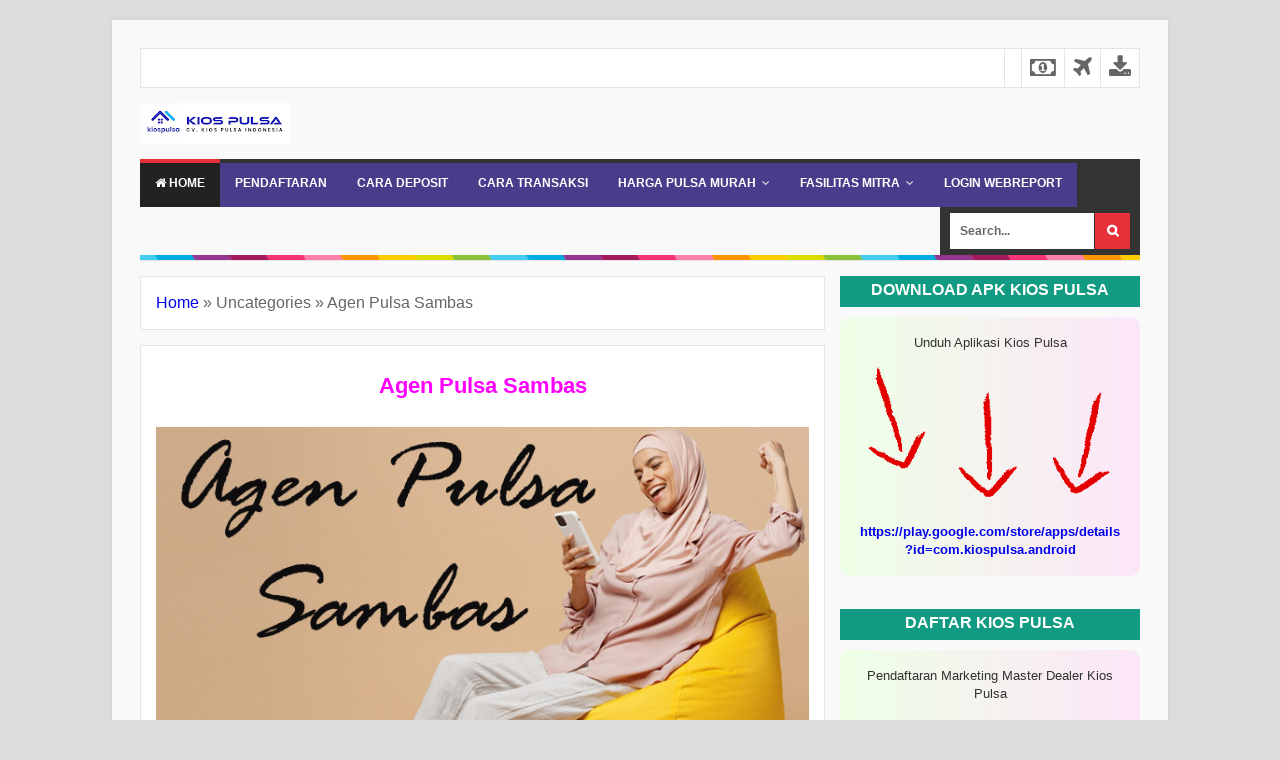

--- FILE ---
content_type: text/html; charset=UTF-8
request_url: https://www.kiospulsaindonesia.com/2023/06/agen-pulsa-sambas.html
body_size: 27179
content:
<!DOCTYPE html>
<html dir='ltr' xmlns='http://www.w3.org/1999/xhtml' xmlns:b='http://www.google.com/2005/gml/b' xmlns:data='http://www.google.com/2005/gml/data' xmlns:expr='http://www.google.com/2005/gml/expr'>
<head>
<link href='https://www.blogger.com/static/v1/widgets/335934321-css_bundle_v2.css' rel='stylesheet' type='text/css'/>
<meta content='Gd9FGw5Pqy3nSR5ecSLYezER5CymrcsaSo9F_AZeQPE' name='google-site-verification'/>
<script src='//ajax.googleapis.com/ajax/libs/jquery/1.10.2/jquery.min.js'></script>
<!--[if lt IE 9]> <script src="http://html5shiv.googlecode.com/svn/trunk/html5.js"> </script> <![endif]-->
<meta content='width=device-width,initial-scale=1,minimum-scale=1,maximum-scale=1' name='viewport'/>
<meta content='text/html;charset=UTF-8' http-equiv='Content-Type'/>
<meta content='IE=edge,chrome=1' http-equiv='X-UA-Compatible'/>
<meta content='text/html; charset=UTF-8' http-equiv='Content-Type'/>
<meta content='blogger' name='generator'/>
<link href='https://www.kiospulsaindonesia.com/favicon.ico' rel='icon' type='image/x-icon'/>
<link href='https://www.kiospulsaindonesia.com/2023/06/agen-pulsa-sambas.html' rel='canonical'/>
<!--Can't find substitution for tag [blog.ieCssRetrofitLinks]-->
<link href='https://blogger.googleusercontent.com/img/b/R29vZ2xl/AVvXsEjqQrWdzl9X7Dz8ffyuP1xaVnFVu3IQ9svsszBUXAgzRlAHvyue-VUgCSjXAlaa7wGUvpcvfReZtKxA75Wy13WbMdQmXEiUuE9V35cBCME4ECl2XPI-KnPc-EDeOqAbpo4It35_sUlXCjad6DTe2svEYk7khHqV23xI5N446L1FeTg-rOjLiR2BD80iw95o/s16000/agen%20pulsa%20sambas.jpg' rel='image_src'/>
<meta content='https://www.kiospulsaindonesia.com/2023/06/agen-pulsa-sambas.html' property='og:url'/>
<meta content='Agen Pulsa Sambas' property='og:title'/>
<meta content='Kios Pulsa memberikan layanan cara daftar lewat kode referral sebagai marketing MD dan agen pulsa , Aplikasi kios pulsa resmi terpercaya di indonesia.' property='og:description'/>
<meta content='https://blogger.googleusercontent.com/img/b/R29vZ2xl/AVvXsEjqQrWdzl9X7Dz8ffyuP1xaVnFVu3IQ9svsszBUXAgzRlAHvyue-VUgCSjXAlaa7wGUvpcvfReZtKxA75Wy13WbMdQmXEiUuE9V35cBCME4ECl2XPI-KnPc-EDeOqAbpo4It35_sUlXCjad6DTe2svEYk7khHqV23xI5N446L1FeTg-rOjLiR2BD80iw95o/w1200-h630-p-k-no-nu/agen%20pulsa%20sambas.jpg' property='og:image'/>
<title>Agen Pulsa Sambas - Kios Pulsa Indonesia</title>
<!-- SEO Meta Tag -->
<meta content='Agen Pulsa Sambas' name='keywords'/>
<!-- SEO Title Tag -->
<title>Agen Pulsa Sambas | Kios Pulsa Indonesia</title>
<meta content='YOUR_APPLICATION_ID' property='fb:app_id'/>
<link href="//fonts.googleapis.com/css?family=Fjalla+One" rel="stylesheet" type="text/css">
<link href='//netdna.bootstrapcdn.com/font-awesome/4.0.3/css/font-awesome.css' rel='stylesheet'/>
<link href='https://www.blogger.com/static/v1/widgets/1535467126-widget_css_2_bundle.css' rel='stylesheet' type='text/css'/>

<style type="text/css"><!-- /* 
<style id='page-skin-1' type='text/css'><!--
/*
-----------------------------------------------
Blogger Template
Name:     Kios Pulsa
Designer: Kios Pulsa Indonesia
URL:      https://www.kiospulsaindonesia.com/
Thanks to :
- http://www.blogger.com
- http://www.dte.web.id
- http://fortawesome.github.io/Font-Awesome/
- https://github.com/tessalt/dropdowns
- https://github.com/matthewhall/matt-tabs
- http://meyerweb.com/eric/tools/css/reset/
- http://hontap.blogspot.com/2010/04/page-navigation-voi-phong-cach-wp.html
Shared By:
- http://www.guidepedia.info
----------------------------------------------- */
/* Variable definitions
====================
<Variable name="keycolor" description="Main Color" type="color" default="#66bbdd"/>
<Group description="Page Text" selector="body">
<Variable name="body.font" description="Font" type="font"
default="normal normal 13px Arial, sans-serif"/>
<Variable name="body.text.color" description="Main Text Color" type="color" default="#333333"/>
</Group>
<Group description="Main Backgrounds" selector=".body-fauxcolumns-outer">
<Variable name="body.background.color" description="Body Background" type="color" default="#dddddd"/>
<Variable name="wrapper.background.color" description="Wrapper Background" type="color" default="#f9f9f9"/>
</Group>
<Variable name="body.background" description="Body Background" type="background"
color="#dddddd" default="$(color) none repeat scroll top left"/>
<Variable name="body.background.override" description="Body Background Override" type="string" default=""/>
<Group description="Links" selector=".main-outer">
<Variable name="link.color" description="Link Color" type="color" default="#EE3322"/>
<Variable name="link.visited.color" description="Visited Color" type="color" default="#EE3322"/>
<Variable name="link.hover.color" description="Hover Color" type="color" default="#0072C6"/>
</Group>
<Group description="Blog Title" selector=".header h1.title, .header p.title">
<Variable name="header.font" description="Font" type="font"
default="normal bold 24px Fjalla One, Arial, Helvetica, sans-serif"/>
<Variable name="header.text.color" description="Title Color" type="color" default="#333333" />
</Group>
<Group description="Blog Description" selector=".header .description">
<Variable name="description.text.color" description="Description Color" type="color" default="#555555"/>
</Group>
<Group description="Primary Navigation Menu" selector=".menu">
<Variable name="menu1.font" description="Font" type="font"
default="normal normal 12px Arial, sans-serif"/>
<Variable name="menu1.background.color" description="Background Color" type="color" default="#ffffff"/>
<Variable name="menu1.text.color" description="Text Color" type="color" default="#666666"/>
<Variable name="menu1.hover.color" description="Hover Color" type="color" default="#f5f5f5"/>
<Variable name="menu1.border.color" description="Border Color" type="color" default="#e5e5e5"/>
</Group>
<Group description="Secondary Navigation Menu" selector="#nav">
<Variable name="menu.font" description="Font" type="font"
default="normal bold 12px Arial, sans-serif"/>
<Variable name="menu.background.color" description="Background Color" type="color" default="#333333"/>
<Variable name="menu.navigation.text.color" description="Text Color" type="color" default="#ffffff"/>
<Variable name="menu.navigation.hover.color" description="Hover Color" type="color" default="#222222"/>
<Variable name="menu.navigation.border.color" description="Border Color" type="color" default="#E73138"/>
</Group>
<Group description="Search Box" selector="#search-form">
<Variable name="input.background.color" description="Input Background Color" type="color" default="#ffffff"/>
<Variable name="button.background.color" description="Button Background Color" type="color" default="#E73037"/>
<Variable name="input.color" description="Input Color" type="color" default="#666666"/>
<Variable name="button.color" description="Button Color" type="color" default="#ffffff"/>
</Group>
<Group description="Post" selector=".post">
<Variable name="post.background.color" description="Background Color" type="color" default="#ffffff" />
<Variable name="post.border.color" description="Border Color" type="color" default="#e5e5e5" />
</Group>
<Group description="Post Title" selector="h2.post-title, .comments h4, h1.post-title">
<Variable name="post.title.font" description="Font" type="font"
default="normal normal 20px Fjalla One, Helvetica, Arial, sans-serif"/>
<Variable name="post.title.color" description="Text Color" type="color" default="#EE3322"/>
</Group>
<Group description="Post Footer" selector=".post-info, span.lebel-thumb-footer">
<Variable name="post.footer.background.color" description="Background Color" type="color"
default="transparent"/>
<Variable name="post.footer.text.color" description="Text Color" type="color" default="#666666"/>
</Group>
<Group description="Recent Post" selector=".recent-post-one-thumb .widget-content">
<Variable name="recentpost.background.color" description="Background Color" type="color" default="#ffffff" />
<Variable name="recentpost.border.color" description="Border Color" type="color" default="#e5e5e5" />
</Group>
<Group description="Recent Post Widget Title" selector=".recent-post-title h2">
<Variable name="recentpost.title.font" description="Title Font" type="font"
default="normal bold 14px Arial, sans-serif"/>
<Variable name="recentpost.title.text.color" description="Title Color" type="color" default="#ffffff"/>
<Variable name="recentpost.title.background.color" description="Background Color" type="color" default="#E73138"/>
</Group>
<Group description="Recent Post Title" selector="span.label-thumb-title">
<Variable name="recent.post.title.font" description="Font" type="font"
default="normal normal 16px Fjalla One, Helvetica, Arial, sans-serif"/>
<Variable name="recent.post.title.color" description="Text Color" type="color" default="#EE3322"/>
</Group>
<Group description="Sidebar Widget Title" selector=".sidebar h2, .tabs-menu">
<Variable name="sidebar.title.font" description="Title Font" type="font"
default="normal bold 12px Arial, sans-serif"/>
<Variable name="sidebar.title.text.color" description="Title Color" type="color" default="#333333"/>
<Variable name="sidebar.title.border.color" description="Border Color" type="color" default="#E73138"/>
</Group>
<Group description="Bottombar" selector="#bottombar">
<Variable name="bottombar.background.color" description="Background" type="color" default="#454545"/>
<Variable name="bottombar.color" description="Color" type="color" default="#dddddd"/>
<Variable name="bottombar.link.color" description="Link Color" type="color" default="#dddddd"/>
<Variable name="bottombar.hover.color" description="Hover Color" type="color" default="#ffffff"/>
<Variable name="bottombar.border.color" description="Border Color" type="color" default="#e5e5e5"/>
</Group>
<Group description="Bottombar Widget Title" selector="#bottombar h2">
<Variable name="bottombar.title.font" description="Title Font" type="font"
default="normal bold 13px Arial, sans-serif"/>
<Variable name="bottombar.title.text.color" description="Title Color" type="color" default="#eeeeee"/>
<Variable name="bottombar.title.border.color" description="Border Color" type="color" default="#eeeeee"/>
</Group>
<Group description="Footer" selector="#footer-wrapper">
<Variable name="footer.background.color" description="Background" type="color" default="#333333"/>
<Variable name="footer.color" description="Color" type="color" default="#eeeeee"/>
<Variable name="footer.link.color" description="Link Color" type="color" default="#eeeeee"/>
<Variable name="footer.hover.color" description="Hover Color" type="color" default="#ffffff"/>
</Group>
<Group description="Read More" selector="a.readmore, .pagenavi, .label-size">
<Variable name="readmore.background.color" description="Background Color" type="color" default="#ffffff"/>
<Variable name="readmore.color" description="Color" type="color" default="#333333"/>
<Variable name="readmore.border.color" description="Border Color" type="color" default="#dddddd"/>
<Variable name="readmore.hover.color" description="Hover Color" type="color" default="#aaaaaa"/>
</Group>
<Group description="Back to Top" selector="#back-to-top">
<Variable name="backtp.background.color" description="Background" type="color" default="#E73037"/>
<Variable name="backtp.color" description="Color" type="color" default="#ffffff"/>
</Group>
<Group description="Label Cloud" selector=".label-size">
<Variable name="label.background.color" description="Background" type="color" default="#E73037"/>
<Variable name="label.color" description="Color" type="color" default="#ffffff"/>
<Variable name="label.hover.color" description="Hover Color" type="color" default="#333333"/>
<Variable name="label.count.color" description="Label Count" type="color" default="#333333"/>
</Group>
*/
/**
* Eric Meyer&#39;s Reset CSS v2.0 (http://meyerweb.com/eric/tools/css/reset/)
* http://cssreset.com
*/
html,body,div,span,applet,object,iframe,h1,h2,h3,h4,h5,h6,p,blockquote,pre,a,abbr,acronym,address,big,cite,code,del,dfn,em,img,ins,kbd,q,s,samp,small,strike,strong,sub,sup,tt,var,b,u,i,center,dl,dt,dd,ol,ul,li,fieldset,form,label,legend,table,caption,tbody,tfoot,thead,tr,th,td,article,aside,canvas,details,embed,figure,figcaption,footer,header,hgroup,menu,nav,output,ruby,section,summary,time,mark,audio,video{margin:0;padding:0;border:0;font-size:100%;font:inherit;vertical-align:baseline;}
/* HTML5 display-role reset for older browsers */
article,aside,details,figcaption,figure,footer,header,hgroup,menu,nav,section{display:block;}body{line-height:1;display:block;}*{margin:0;padding:0;}html{display:block;}ol,ul{list-style:none;}blockquote,q{quotes:none;}blockquote:before,blockquote:after,q:before,q:after{content:&#39;&#39;;content:none;}table{border-collapse:collapse;border-spacing:0;}
/* FRAMEWORK */
.navbar,.post-feeds,.feed-links{display:none;
}
.section,.widget{margin:0 0 0 0;padding:0 0 0 0;
}
strong,b{font-weight:bold;
}
cite,em,i{font-style:italic;
}
a:link{ text-decoration:none;
}
a:visited{color:#6495ED text-decoration:none;
}
a:hover{color:#6495ED;text-decoration:none;
}
a img{border:none;border-width:0;outline:none;
}
abbr,acronym{border-bottom:1px dotted;cursor:help;
}
sup,sub{vertical-align:baseline;position:relative;top:-.4em;font-size:86%;
}
sub{top:.4em;}small{font-size:86%;
}
kbd{font-size:80%;border:1px solid #999;padding:2px 5px;border-bottom-width:2px;border-radius:3px;
}
mark{background-color:#ffce00;color:black;
}
p,blockquote,pre,table,figure,hr,form,ol,ul,dl{margin:1.5em 0;
}
hr{height:1px;border:none;background-color:#666;
}
/* heading */
h1,h2,h3,h4,h5,h6{font-weight:bold;line-height:normal;margin:0 0 0.6em;
}
h1{font-size:200%
}
h2{font-size:140%
}
h3{font-size:140%
}
h4{font-size:140%
}
h5{font-size:120%
}
h6{font-size:100%
}
/* list */
ol,ul,dl{margin:.5em 0em .5em 3em
}
ol{list-style:decimal outside
}
ul{list-style:disc outside
}
li{margin:.5em 0
}
dt{font-weight:bold
}
dd{margin:0 0 .5em 2em
}
/* form */
input,button,select,textarea{font:inherit;font-size:100%;line-height:normal;vertical-align:baseline;
}
textarea{display:block;-webkit-box-sizing:border-box;-moz-box-sizing:border-box;box-sizing:border-box;
}
/* code blockquote */
pre,code{font-family:&quot;Courier New&quot;,Courier,Monospace;color:inherit;
}
pre{white-space:pre;word-wrap:normal;overflow:auto;
}
blockquote{background:#f0f0f0;margin-left:2em;margin-right:2em;padding:1em 1em;font-style:italic;font-size:110%;
}
blockquote:before {
content: "\f10d";
font-family: FontAwesome;
font-style: normal;
font-weight: normal;
text-decoration: inherit;
padding-right:4px;
color:#666;
}
/* blockquote:after{
content: "\f10e";
font-family: FontAwesome;
font-style: normal;
font-weight: normal;
text-decoration: inherit;
padding-left:4px;
} */
/* table */
.post-body table[border=&quot;1&quot;] th, .post-body table[border=&quot;1&quot;] td, .post-body table[border=&quot;1&quot;] caption{border:1px solid;padding:.2em .5em;text-align:left;vertical-align:top;
}
.post-body table.tr-caption-container {border:1px solid #e5e5e5;
}
.post-body th{font-weight:bold;
}
.post-body table[border=&quot;1&quot;] caption{border:none;font-style:italic;
}
.post-body table{
}
.post-body td, .post-body th{vertical-align:top;text-align:left;font-size:13px;padding:3px 5px;border:1px solid #e5e5e5;
}
.post-body th{background:#f0f0f0;
}
.post-body table.tr-caption-container td {border:none;padding:8px;
}
.post-body table.tr-caption-container, .post-body table.tr-caption-container img, .post-body img {max-width:100%;height:auto;
}
.post-body td.tr-caption {color:#666;font-size:80%;padding:0px 8px 8px !important;
}
img {
max-width:100%;
height:auto;
border:0;
}
table {
max-width:100%;
}
body#layout #wrapper, body#layout .post-container, body#layout .sidebar-container {
padding:0 0 0 0;
}
body#layout #header-wrapper {
margin-top:60px;
}
body#layout .panel {
float:left;
width:79px;
}
.clear {
clear:both;
}
.clear:after {
visibility:hidden;
display:block;
font-size:0;
content:" ";
clear:both;
height:0;
}
body {
background:#dddddd none repeat scroll top left;
margin:0 0 0 0;
padding:0 0 0 0;
color:#333333;
font:normal normal 13px Arial, sans-serif;
text-align:left;
}
/* WRAPPER */
#wrapper {
background:#f9f9f9;
max-width:1000px;
margin:20px auto;
padding:28px;
box-shadow: 0px 0px 5px rgba(80, 80, 80, 0.1);
overflow:hidden;
}
/* NAVIGATION MENU */
.menu {
font:normal normal 12px Arial, sans-serif;
padding:0 0;
background:#ffffff;
margin:0 auto;
height:38px;
border:1px solid #e5e5e5;
overflow:hidden;
}
.nav-menu {
list-style-type:none;
margin:0 0 0 0;
padding:0 0 0 0;
}
.nav-menu li {
display:block;
float:left;
line-height:38px;
margin:0 0 0 0;
padding:0 0 0 0;
border-right:1px solid #e5e5e5;
}
.nav-menu li a {
background:#ffffff;
color:#666666;
display:block;
padding:0 8px;
}
.nav-menu li a:hover {
background:#f5f5f5;
}
ul.nav-social {
height:38px;
margin:0 0 0 0;
padding:0 0;
float:right;
}
ul.nav-social li {
display:inline-block;
list-style-type:none;
float:right;
margin:0 0;
padding:0 0;
border-right:none;
border-left:1px solid #e5e5e5;
}
ul.nav-social li a {
display:inline-block;
line-height:38px;
height:38px;
padding:0 8px;
margin:0 0 0 0;
color:#666666;
}
ul.nav-social li a i {
line-height:38px;
}
ul.nav-social li a:hover {
color:#fff;
}
ul.nav-social li a.fcb:hover {
background:#3B5A9B;
}
ul.nav-social li a.gpl:hover {
background:#DD4B39;
}
ul.nav-social li a.twt:hover {
background:#1BB2E9;
}
ul.nav-social li a.ytb:hover {
background:#ED3F41;
}
/* HEADER WRAPPER */
#header-wrapper {
margin:0 auto;
overflow:hidden;
}
.header {
float:left;
width:25.7%;
max-width:257px;
margin:15px 0;
}
.header h1.title,.header p.title {
font:normal bold 24px Fjalla One, Arial, Helvetica, sans-serif;
margin:0 0 0 0;
text-transform:uppercase;
}
.header .description {
color:#555555;
}
.header a {
color:#333333;
}
.header a:hover {
color:#999;
}
.header img {
display:block;
}
.header-right {
float:right;
padding:0;
overflow:hidden;
margin:15px 0;
width:72.8%;
max-width:728px;
}
.header-right img {
display:block;
}
/* NAVIGATION MENU 2 */
.toggleMenu {
display:none;
background:#E73138;
padding:0 15px;
height:48px;
line-height:48px;
color: #fff !important;
}
#nav {
font:normal bold 12px Arial, sans-serif;
background:#333333;
text-transform:uppercase;
height:48px;
line-height:48px;
}
.nav-menu2 {
background:#483D8B;
list-style: none;
margin:0 0 0 0;
*zoom: 1;
float:left;
}
.nav-menu2:before,
.nav-menu2:after {
content: " ";
display: table;
}
.nav-menu2:after {
clear: both;
}
.nav-menu2 ul {
list-style: none;
margin:0 0 0 0;
width:12em;
}
.nav-menu2 a {
display:block;
padding:0 15px;
}
.nav-menu2 li {
position: relative;
margin:0 0;
}
.nav-menu2 > li {
float: left;
}
.nav-menu2 > li > a {
display: block;
height:48px;
line-height:48px;
color:#ffffff;
box-shadow: 0 4px 0 #333333 inset;
}
.nav-menu2 > li > a.active {
background:#222222;
box-shadow: 0 4px 0 #E73138 inset;
}
.nav-menu2 > li:hover > a {
background:#222222;
box-shadow: 0 4px 0 #E73138 inset;
}
.nav-menu2 li ul {
background:#fff;
display:block;
position:absolute;
left:0;
z-index:10;
visibility:hidden;
opacity:0;
-webkit-transition:all .25s ease-out;
-moz-transition:all .25s ease-out;
-ms-transition:all .25s ease-out;
-o-transition:all .25s ease-out;
transition:all .25s ease-out;
border: 1px solid #d9d9d9;
border: 1px solid rgba(217,217,217,1);
box-shadow:0 0 2px rgba(0,0,0,0.2);
}
.nav-menu2 li li ul {
left:100%;
top:-1px;
}
.nav-menu2 > li.hover > ul {
visibility:visible;
opacity:10;
}
.nav-menu2 > li > ul:before {
content:"";
width:0px;
height:0px;
position:absolute;
bottom:100%;
left:20px;
border-width:8px;
border-style:solid;
border-color:transparent transparent #fff transparent;
display:block;
}
.nav-menu2 li li.hover ul {
visibility:visible;
opacity:10;
}
.nav-menu2 li li a {
display: block;
color:#333;
position: relative;
z-index:100;
line-height:32px;
}
.nav-menu2 li li a:hover {
background:#f0f0f0;
}
.nav-menu2 li li li a {
background:#fff;
z-index:20;
color:#333;
}
.nav-menu2 li .parent:after {
content: "\f107";
font-family: FontAwesome;
font-style: normal;
font-weight: normal;
text-decoration: inherit;
padding-left:6px;
}
#search-form {
background:#333333;
float:right;
margin:0 0;
width:200px;
}
#search-form table {
width:100%;
margin:0 0 0 0;
}
#search-form td.search-box {
padding-right:30px;
}
#search-form input#search-box[type="text"] {
background:#ffffff;
height:36px;
line-height:36px;
margin:5px 0 5px 10px;
padding:0 10px;
width:99%;
color:#666666;
border:none;
}
#search-form input#search-button[type="submit"] {
font-family: FontAwesome;
background:#E73037;
color:#ffffff;
height:36px;
line-height:36px;
margin:5px 10px 5px 0;
padding:0 12px;
border:none;
outline:none;
transition:all 0.25s;
-moz-transition:all 0.25s;
-webkit-transition:all 0.25s;
}
#search-form input#search-button[type="submit"]:hover{
background:#222222;
cursor:pointer;
}
#search-form input#search-box[type="text"]:focus {
background:#eee;
outline:none;
}
/* CONTENT WRAPPER */
#content-wrapper {
background-color:transparent;
background-image:url(https://blogger.googleusercontent.com/img/b/R29vZ2xl/AVvXsEglgmj6h16ALJkwvCyd3U33KTjwm8tmfovrNU5xNe5kT2yzWdEgV1DCz0Z1KnxzKEOGf0_3jmcBQuv-uDOamXMaXr-4B-MmJLvDtGZbYVwiJBvcxpnMfzZ9dKbECyPUfMV1KEI7Ac4vcmQf/s1600/line.png);
background-repeat:repeat-x;
background-position:top center;
margin:0 auto;
padding:5px 0 0;
word-wrap:break-word;
}
.largebanner {
background:#fff;
border-right:1px solid #e5e5e5;
border-bottom:1px solid #e5e5e5;
border-left:1px solid #e5e5e5;
}
.largebanner .widget {
padding:15px 14px;
overflow:hidden;
}
.largebanner img, .largebanner iframe{
display:block;
max-width:100%;
border:none;
overflow:hidden;
}
/* POST WRAPPER */
#post-wrapper {
background:transparent;
float:left;
width:70%;
max-width:700px;
margin:0 0 10px;
}
.post-container {
padding:15px 15px 0 0;
}
.breadcrumbs {
font-size:16px;
color:#666;
padding:15px;
margin:0 0 15px;
background:#ffffff;
border:1px solid #e5e5e5;
}
.post {
background:#ffffff;
border:1px solid #e5e5e5;
margin:0 0 15px;
padding:15px;
}
.post-body {
line-height:1.6em;
}
h2.post-title, h1.post-title {
font:bold normal 22px Arial, sans-serif;
text-align: center;}
h2.post-title a, h1.post-title a, h2.post-title, h1.post-title {
color:#FF00FF;
}
h2.post-title a:hover, h1.post-title a:hover {
color:#0072C6;
}
.img-thumbnail {
background:#fbfbfb url(https://blogger.googleusercontent.com/img/b/R29vZ2xl/AVvXsEjGJibbYO_xxmz5KCC_SDW26WDFHiUr26nYORaky98tTDE6i2I4OLRNWU4OIDY-XaQlizcEjoCEFKecVB7NUV65CoeR_pY1Kpt3Wb356O1gcgmcES0YiA7L_7v_dnGjw2pDa51XZEkPl_8e/w200-c-h140/no-image.png) no-repeat center center;
position:relative;
float:left;
width:200px;
height:150px;
margin:0 15px 0 0;
}
.img-thumbnail img {
width:200px;
height:150px;
}
span.rollover {
opacity:0;
-o-transition:all 1s;
-moz-transition:all 1s;
-webkit-transition:all 1s;
background:#333;
cursor: pointer;
position: absolute;
top:0;
right:0;
bottom:0;
left:0;
z-index: 1;
opacity: 0;
}
span.rollover:before {
content:"";
position: absolute;
background:url([data-uri]) 50% 50% no-repeat;
width:24px;
height:24px;
margin:-12px;
top:50%;
left:50%;
}
span.rollover:hover {
opacity: .7;
-o-transition:all 1s;
-moz-transition:all 1s;
-webkit-transition:all 1s;
}
.post-info {
background:transparent;
margin:0 0 12px;
color:#666666;
font-size:16px;
}
.post-info a {
display:inline-block;
color:#666666;
}
.author-info, .time-info, .comment-info, .label-info, .review-info {
margin-right:12px;
display:inline;
}
a.readmore {
display:inline-block;
margin:15px 0 0;
background-color:#ffffff;
border:1px solid #dddddd;
padding:0px 10px;
line-height:26px;
color:#333333;
font-size:11px;
font-weight:bold;
text-transform:uppercase;
}
a.readmore:hover  {
border:1px solid #aaaaaa;
}
/* Page Navigation */
.pagenavi {
clear:both;
margin:-5px 0 10px;
text-align:center;
font-size:11px;
font-weight:bold;
text-transform:uppercase;
}
.pagenavi span,.pagenavi a {
padding:6px 10px;
margin-right:3px;
display:inline-block;
color:#333333;
background-color:#ffffff;
border: 1px solid #dddddd;
}
.pagenavi .current, .pagenavi .pages, .pagenavi a:hover {
border: 1px solid #aaaaaa;
}
.pagenavi .pages {
display:none;
}
/* SIDEBAR WRAPPER */
#sidebar-wrapper {
background:transparent;
float:right;
width:30%;
max-width:300px;
margin:0 auto;
}
.sidebar-container {
padding:15px 0;
}
.sidebar h2, .panel h2 {
font:normal bold 16px Arial, sans-serif;
color:#fff;
margin:0 0 10px 0;
padding:5px 0;
border-bottom:3px solid #119b82;
text-transform:uppercase;
position:relative;
background: #119b82;
text-align: center;}
.sidebar h2:after, .panel h2:after {
content: " ";
width:90px;
height: 0px;
position: absolute;
left: 0;
bottom: -2px;
border-bottom:0px solid #E73138;
}
.sidebar .widget {
margin:0 0 15px;
}
.sidebar ul, .sidebar ol {
list-style-type:none;
margin:0 0 0 0;
padding:0 0 0 0;
}
.sidebar li {
margin:5px 0;
padding:0 0 0 0;
}
/* Recent Post */
.recent-post-title {
background:#fff url([data-uri]) repeat-x;
margin:0 0 15px;
padding:0;
position:relative;
}
.recent-post-title h2 {
font:normal bold 14px Arial, sans-serif;
height:26px;
line-height:26px;
margin:0 0;
padding:0 10px;
background:#E73138;
color:#ffffff;
display:inline-block;
border-right:5px solid #fff;
}
.recent-post-title h2 a {
color:#ffffff;
}
.recent-post-title h2 a:after {
content: "\f18e";
font-family: FontAwesome;
font-style: normal;
font-weight: normal;
text-decoration: inherit;
padding-left:6px;
}
.recent-post-one-thumb {
float:left;
width:50%;
margin:0 0;
}
.recent-post-one-thumb .widget {
padding:0 15px 15px 0;
}
.recent-post-one-thumb .widget-content {
background:#ffffff;
border:1px solid #e5e5e5;
padding:15px;
}
.recent-post-one-thumb ul {
list-style-type:none;
margin:0 0 0 0;
padding:0 0 0 0;
}
/* Recent Post */
ul.rp_thumbs {
margin:0 0 0 0;
}
ul.rp_thumbs li {
font-size:16px;
min-height:68px;
margin:0 0 8px;
padding:0 0 8px;
border-bottom:1px dotted #e5e5e5;
}
ul.rp_thumbs .rp_thumb {
position:relative;
background:#fbfbfb;
margin:3px 0 10px 0;
width:100%;
height:0;
padding-bottom:46%;
overflow:hidden;
}
ul.rp_thumbs .rp_thumb img {
height:auto;
width:100%;
}
ul.rp_thumbs2 {
font-size:13px;
}
ul.rp_thumbs2 li {
padding:0 0;
min-height:66px;
font-size:16px;
margin: 0 0 8px;
padding: 0 0 8px;
border-bottom:1px dotted #e5e5e5;
}
ul.rp_thumbs2 .rp_thumb2 {
background:#fbfbfb;
float:left;
margin:3px 8px 0 0;
height:60px;
width:60px;
}
ul.rp_thumbs2 .rp_thumb2 img {
height:60px;
width:60px;
}
span.rp_title {
font:normal normal 16px Fjalla One, Helvetica, Arial, sans-serif;
display:block;
margin:0 0 5px;
line-height:1.4em;
}
span.rp_title2 {
font-size:16px;
}
span.rp_summary {
display:block;
margin:6px 0 0;
color:#666666;
}
span.rp_meta {
background:transparent;
display:block;
font-size:16px;
color:#666666;
}
span.rp_meta a {
color:#666666 !important;
display:inline-block;
}
span.rp_meta_date, span.rp_meta_comment, span.rp_meta_more  {
display:inline-block;
margin-right:8px;
}
span.rp_meta_date:before {
content: "\f073";
font-family: FontAwesome;
font-style: normal;
font-weight: normal;
text-decoration: inherit;
padding-right:4px;
}
span.rp_meta_comment:before  {
content: "\f086";
font-family: FontAwesome;
font-style: normal;
font-weight: normal;
text-decoration: inherit;
padding-right:4px;
}
span.rp_meta_more:before {
content: "\f0a9";
font-family: FontAwesome;
font-style: normal;
font-weight: normal;
text-decoration: inherit;
padding-right:4px;
}
ul.rp_thumbs2 li a:hover, ul.rp_thumbs li a:hover {
color:#0072C6;
}
/* BOTTOMBAR */
#bottombar {
background:#454545;
border-top:6px solid #e5e5e5;
overflow:hidden;
margin:0 auto;
padding:15px;
color:#dddddd;
}
#bottombar .left {
float:left;
width:34%;
}
#bottombar .center {
float:left;
width:34%;
}
#bottombar .right {
float:right;
width:32%;
}
#bottombar .left .widget, #bottombar .center .widget {
margin:0 15px 15px 0;
}
#bottombar .right .widget {
margin:0 0 15px 0;
}
#bottombar h2 {
font:normal bold 13px Arial, sans-serif;
margin:0 0 10px 0;
padding:6px 0;
border-bottom:2px solid #555;
text-transform:uppercase;
position:relative;
color:#eeeeee;
}
#bottombar h2:after {
content:" ";
width:90px;
height:0px;
position:absolute;
left:0;
bottom:-2px;
border-bottom:2px solid #eeeeee;
}
#bottombar ul, #bottombar ol {
list-style-type:none;
margin:0 0 0 0;
padding:0 0 0 0;
}
#bottombar li {
margin:5px 0;
padding:0 0 0 0;
}
#bottombar ul li:before {
color:#eeeeee !important;
}
#bottombar a {
color:#dddddd;
}
#bottombar a:hover {
color:#ffffff;
}
/* FOOTER */
#footer-wrapper {
background:#333333;
margin:0 auto;
padding:20px 5px;
overflow:hidden;
color:#eeeeee;
font-size:13px;
}
.footer-left {
float:left;
margin:10px;
}
.footer-right {
float:right;
margin:10px;
}
#footer-wrapper a {
color:#eeeeee;
}
#footer-wrapper a:hover {
color:#ffffff;
}
/* CUSTOM WIDGET */
.widget ul {
line-height:1.4em;
}
/* Tab Menu */
.set, .panel {
margin: 0 0;
}
.tabs .panel {
padding:0 0;
}
.tabs-menu {
border-bottom:3px solid #E73138;
padding: 0 0;
margin:0 0;
}
.tabs-menu li {
font:normal bold 12px Arial, sans-serif;
display: inline-block;
*display: inline;
zoom: 1;
margin: 0 3px 0 0;
padding:10px;
background:#fff;
border:1px solid #e5e5e5;
border-bottom:none !important;
color:#333333;
cursor:pointer;
position:relative;
}
.tabs-menu .active-tab {
background:#E73138;
border:1px solid #E73138;
border-bottom:none !important;
color:#fff;
}
.tabs-content {
padding:10px 0;
}
.tabs-content .widget li {
float:none !important;
margin:5px 0;
}
.tabs-content .widget ul {
overflow:visible;
}
/* label */
.label-size-1,.label-size-2,.label-size-3,.label-size-4,.label-size-5 {
font-size:100%;
filter:alpha(100);
opacity:10
}
.cloud-label-widget-content{
text-align:left
}
.label-size {
background:#E73037;
display:block;
float:left;
margin:0 3px 3px 0;
color:#ffffff;
font-size:16px;
text-transform:uppercase;
}
.label-size a,.label-size span{
display:inline-block;
color:#ffffff !important;
padding:6px 8px;
font-weight:bold;
}
.label-size:hover {
background:#333333;
}
.label-count {
white-space:nowrap;
padding-right:3px;
margin-left:-3px;
background:#333333;
color:#fff !important;
}
.label-size {
line-height:1.2
}
/* Custom CSS for Blogger Popular Post Widget */
.PopularPosts ul,
.PopularPosts li,
.PopularPosts li img,
.PopularPosts li a,
.PopularPosts li a img {
margin:0 0;
padding:0 0;
list-style:none;
border:none;
background:none;
outline:none;
}
.PopularPosts ul {
margin:.5em 0;
list-style:none;
color:black;
counter-reset:num;
}
.PopularPosts ul li img {
display:block;
margin:0 .5em 0 0;
width:50px;
height:50px;
float:left;
}
.PopularPosts ul li {
background-color:#eee;
margin:0 10% .4em 0 !important;
padding:.5em 1.5em .5em .5em !important;
counter-increment:num;
position:relative;
}
.PopularPosts ul li:before,
.PopularPosts ul li .item-title a, .PopularPosts ul li a {
font-weight:bold;
color:#000 !important;
text-decoration:none;
}
.PopularPosts ul li:before {
content:counter(num) !important;
display:block;
position:absolute;
background-color:#333;
color:#fff !important;
width:22px;
height:22px;
line-height:22px;
text-align:center;
top:0px;
right:0px;
padding-right:0px !important;
}
/* Set color and level */
.PopularPosts ul li:nth-child(1) {background-color:#A51A5D;margin-right:1% !important}
.PopularPosts ul li:nth-child(2) {background-color:#F53477;margin-right:2% !important}
.PopularPosts ul li:nth-child(3) {background-color:#FD7FAA;margin-right:3% !important}
.PopularPosts ul li:nth-child(4) {background-color:#FF9201;margin-right:4% !important}
.PopularPosts ul li:nth-child(5) {background-color:#FDCB01;margin-right:5% !important}
.PopularPosts ul li:nth-child(6) {background-color:#DEDB00;margin-right:6% !important}
.PopularPosts ul li:nth-child(7) {background-color:#89C237;margin-right:7% !important}
.PopularPosts ul li:nth-child(8) {background-color:#44CCF2;margin-right:8% !important}
.PopularPosts ul li:nth-child(9) {background-color:#01ACE2;margin-right:9% !important}
.PopularPosts ul li:nth-child(10) {background-color:#94368E;margin-right:10% !important}
.PopularPosts .item-thumbnail {
margin:0 0 0 0;
}
.PopularPosts .item-snippet {
font-size:11px;
}
.profile-img{
display:inline;
opaciry:10;
margin:0 6px 3px 0;
}
/* back to top */
#back-to-top {
background:#E73037;
color:#ffffff;
padding:8px 10px;
font-size:24px;
}
.back-to-top {
position:fixed !important;
position:absolute;
bottom:20px;
right:20px;
z-index:999;
}
/* ==== Related Post Widget Start ==== */
.related-post {
margin:15px 0 0;
border-top:1px solid #f0f0f0;
padding:15px 0 0;
}
.related-post h4 {
font-size:16px;
margin:0 0 .5em;
text-transform:uppercase;
}
.related-post-style-2 {
margin:0 0 0 0 !important;
padding:0 0 0 0 !important;
list-style:none;
}
.related-post-style-2 li {
margin:0 0 0 0;
padding:0 0 0 0;
}
.related-post-style-2 li {
padding:5px 0 !important;
border-top:1px solid #eee;
overflow:hidden;
}
.related-post-style-2 li:first-child {border-top:none}
.related-post-style-2 .related-post-item-thumbnail {
width:60px;
height:60px;
max-width:none;
max-height:none;
background-color:transparent;
border:none;
padding:0;
float:left;
margin:2px 8px 0 0;
}
.related-post-style-2 .related-post-item-title {
font:normal normal 16px Fjalla One, Helvetica, Arial, sans-serif;
}
.related-post-style-2 .related-post-item-summary {
display:block;
overflow:hidden;
}
.related-post-style-2 .related-post-item-more {}
/* share buttons */
.share-buttons-box {
height: 67px;
background: url(https://blogger.googleusercontent.com/img/b/R29vZ2xl/AVvXsEhzz8vkyv95XCsHztacANw0Viujh_VScfCtQOyNddpGxBq6cADeP4W1RP0U3-s3iAIY34yRwJZRub6BKHALJ1i7-EfBhScGGLLzzDUOd-pD4R3CnSFcoPBmquRZ8SA8e4L3xTY3wE_i6eXK/s1600/share.png) no-repeat 330px 10px;
margin:20px 0 15px;
overflow:hidden;
}
.share-buttonsx {
margin:0 0;
height:67px;
float:left;
}
.share-buttonsx .share {
float:left;
margin-right:10px;
display:inline-block;
}
/* error and search */
.status-msg-wrap {
font-size:120%;
font-weight:bold;
width:100%;
margin:20px auto;
}
.status-msg-body {
padding:20px 2%;
width:96%;
}
.status-msg-border {
border:1px solid #e5e5e5;
opacity:10;
width:auto;
}
.status-msg-bg {
background-color:#ffffff;
}
.status-msg-hidden {
padding:20px 2%;
}
.tabs-content .widget ul li:before, .sidebar ul li:before, #bottombar ul li:before {
content:"\f061";
font-family: FontAwesome;
font-style: normal;
font-weight: normal;
text-decoration: inherit;
padding-right:4px;
color:#666;
}
#ArchiveList ul li:before {
content:"" !important;
padding-right:0px !important;
}
/* facebook comments */
.fbbox-comments {
box-sizing: border-box;
-moz-box-sizing: border-box;
background:#fff;
border:1px solid #e5e5e5;
margin: 0 0 20px;
}
.fb-comments{width: 100% !important;}
.fb-comments iframe[style]{width: 100% !important;}
.fb-like-box{width: 100% !important;}
.fb-like-box iframe[style]{width: 100% !important;}
.fb-comments span{width: 100% !important;}
.fb-comments iframe span[style]{width: 100% !important;}
.fb-like-box span{width: 100% !important;}
.fb-like-box iframe span[style]{width: 100% !important;
}
.rich-snippet {
padding:10px;
margin:15px 0 0;
border:3px solid #eee;
font-size:12px;
}
/* MEDIA QUERY */
@media only screen and (max-width:1066px){
#wrapper {
margin:0 auto;
}
}
@media only screen and (max-width:768px){
#wrapper {
padding:0 12px;
}
#post-wrapper, #sidebar-wrapper, .nav {
float:none;
width:100%;
max-width:100%
}
.active {
display: block;
}
#search-form {
width:100%;
margin:0 0 0 0 !important;
}
.nav li ul:before {
display:none;
}
.nav > li {
float: none;
overflow:hidden;
}
.nav ul {
display: block;
width: 100%;
float:none;
}
.nav-menu2 li ul {
background:#eee;
border:none;
box-shadow:none;
}
.nav-menu2 li li ul {
background:#f5f5f5;
}
.nav-menu2 li li a:hover {
background:#ddd;
}
.nav > li.hover > ul , .nav li li.hover ul {
position: static;
}
#search-form {
width:100%;
background:#444;
}
#search-form td.search-box {
padding:0 10px !important;
}
#search-form td.search-button {
padding:0 10px;
width:1%;
}
#search-form input#search-box[type="text"] {
margin:0 0 0 0;
}
#search-form input#search-button[type="submit"] {
margin:0 0 0 0;
}
.post-body img {
max-width:90%;
}
.img-thumbnail {
margin:0 10px 0 0;
}
.recent-post-one-thumb .widget {
padding:0 0 10px 0;
}
#recent-post-one-thumb-1 .widget, #recent-post-one-thumb-3 .widget, #recent-post-one-thumb-5 .widget {
padding:0 5px 10px 0;
}
#recent-post-one-thumb-2 .widget, #recent-post-one-thumb-4 .widget, #recent-post-one-thumb-6 .widget {
padding:0 0 10px 5px;
}
.sidebar-container, .post-container {
padding:15px 0 0px;
}
}
@media only screen and (max-width:640px){
#wrapper {
padding:0 10px;
}
#post-wrapper, #sidebar-wrapper, #bottombar .left, #bottombar .center, #bottombar .right {
float:none;
width:100%;
max-width:100%
}
.header, .header-right {
margin:10px 0;
}
.sidebar-container, .post-container{
padding:10px 0 0px;
}
.largebanner .widget, #bottombar {
padding:10px;
}
.post, .breadcrumbs {
margin:0 0 10px;
padding:10px;
}
.pagenavi {
margin: 6px 0 10px;
}
.recent-post-one-thumb .widget-content {
padding:10px;
}
#bottombar .left .widget, #bottombar .center .widget, #bottombar .right .widget, .sidebar .widget {
margin:0 0 10px 0;
}
}
@media only screen and (max-width:480px){
#wrapper {
padding:0 8px;
}
.header, .header-right, .recent-post-one-thumb {
float:none;
width:100%;
max-width:100%
}
.header img {
max-width:160px;
}
.largebanner .widget, #bottombar {
padding:8px;
}
.post, .breadcrumbs {
margin:0 0 8px;
padding:8px;
}
.recent-post-one-thumb .widget-content {
padding:8px;
}
h2.post-title, h1.post-title {
font-size:22px;
}
.img-thumbnail, .img-thumbnail img {
width:120px;
height:90px;
}
.img-thumbnail {
margin:0 8px 0 0;
}
#recent-post-one-thumb-1 .widget, #recent-post-one-thumb-3 .widget,	#recent-post-one-thumb-2 .widget, #recent-post-one-thumb-4 .widget, #recent-post-one-thumb-5 .widget, #recent-post-one-thumb-6 .widget {
padding:0 0 8px 0;
}
.comments .comment-block, .comments .comments-content .inline-thread {
padding:10px !important;
}
.comment .comment-thread.inline-thread .comment {
margin: 0 0 0 0 !important;
}
.footer-left, .footer-right {
float:none;
text-align:center;
}
}
@media screen and (max-width:320px){
#wrapper {
padding:0 6px;
}
.post, .breadcrumbs {
padding:6px;
}
.recent-post-one-thumb .widget-content {
padding:6px;
}
.img-thumbnail, .img-thumbnail img {
width:100px;
height:80px;
}
}
.showpageArea a {
clear:both;
margin:-5px 0 10px;
text-align:center;
font-size:11px;
font-weight:bold;
text-transform:uppercase;
}
.showpageNum a {
padding:6px 10px;
margin-right:3px;
display:inline-block;
color:#333333;
background-color:#ffffff;
border: 1px solid #dddddd;
}
.showpageNum a:hover {
border: 1px solid #aaaaaa;
}
.showpagePoint {
padding:6px 10px;
margin-right:3px;
display:inline-block;
color:#333333;
background-color:#ffffff;
border: 1px solid #aaaaaa;
}
.showpageOf {
display:none;
}
.showpage a {
padding:6px 10px;
margin-right:3px;
display:inline-block;
color:#333333;
background-color:#ffffff;
border: 1px solid #dddddd;
}
.showpage a:hover {
border: 1px solid #aaaaaa;
}
.showpageNum a:link,.showpage a:link {
text-decoration:none;
color:#666;
}
.button {
text-align: center;
width: 100%;
margin: 10px 0;
padding: 0;
font-size: 16px;
font-family: 'Tahoma', Geneva, Sans-serif;
color: #fff;
margin-left: 0em !important;
}
.button ul {
margin: 0;
padding: 0;
}
.button li {
display: inline-block;
margin: 10px 0;
padding: 0;
}
.demo {
border-radius: 3px;
padding: 8px 12px;
background: #e74c3c;
color: #fff !important;
transition: background-color 1s 0s ease-out;
}
.download {
border-radius: 3px;
padding: 8px 12px;
background: #3498db;
color: #fff !important;
transition: background-color 1s 0s ease-out;
}
.buton a {
color: #fff;
}
.demo:hover {
background: #c0392b;
color: #fff;
}
.download:hover {
background: #2980b9;
color: #fff;
}
.download:before {
content: "\f019";
font-family: FontAwesome;
font-weight: normal;
padding: 8px;
background: #2980b9;
margin-left: -12px;
margin-right: 6px;
border-radius: 3px 0 0 3px;
font-size: 16px;
}
.demo:before {
content: "\f06e";
font-family: FontAwesome;
font-weight: normal;
padding: 8px;
background: #c0392b;
margin-left: -12px;
margin-right: 6px;
border-radius: 3px 0 0 3px;
font-size: 16px;
}
#Attribution1 {
height:0px;
visibility:hidden;
display:none
}
*/post-body{font-size:32px;}.postbody{font-size:32px;}.post-body{font-size:15px;}
--></style>
<style type='text/css'>
/* COMMENT */

.comment-form {
	overflow:hidden;
}
.comments h3 {
	line-height:normal;
	text-transform:uppercase;
	color:#333;
	font-weight:bold;
	margin:0 0 20px 0;
	font-size:16px;
	padding:0 0 0 0;
}
h4#comment-post-message {
	display:none;
	margin:0 0 0 0;
}
.comments{
	clear:both;
	margin-top:10px;
	margin-bottom:0
}
.comments .comments-content{
	font-size:16px;
	margin-bottom:8px
}
.comments .comments-content .comment-thread ol{
	text-align:left;
	margin:13px 0;
	padding:0
}

.comments .avatar-image-container {
	background:#fff;
	border:1px solid #DDD;
	overflow:hidden;
	padding:6px;
}
.comments .comment-block{
	position:relative;
	background:#fff;
	padding:15px;
	margin-left:60px;
	border-left:3px solid #ddd;
	border-top:1px solid #DDD;
	border-right:1px solid #DDD;
	border-bottom:1px solid #DDD;
}
.comments .comment-block:before {
	content:"";
	width:0px;
	height:0px;
	position:absolute;
	right:100%;
	top:14px;
	border-width:10px;
	border-style:solid;
	border-color:transparent #DDD transparent transparent;
	display:block;
}
.comments .comments-content .comment-replies{
	margin:8px 0;
	margin-left:60px
}
.comments .comments-content .comment-thread:empty{
	display:none
}
.comments .comment-replybox-single {
	background:#f0f0f0;
	padding:0;
	margin:8px 0;
	margin-left:60px
}
.comments .comment-replybox-thread {
	background:#f0f0f0;
	margin:8px 0 0 0;
	padding:0;
}


.comments .comments-content .comment{
	margin-bottom:6px;
	padding:0
}
.comments .comments-content .comment:first-child {
	padding:0;
	margin:0
}
.comments .comments-content .comment:last-child {
	padding:0;
	margin:0
}
.comments .comment-thread.inline-thread .comment, .comments .comment-thread.inline-thread .comment:last-child {
	margin:0px 0px 5px 30%
}
.comment .comment-thread.inline-thread .comment:nth-child(6) {
	margin:0px 0px 5px 25%;
}
.comment .comment-thread.inline-thread .comment:nth-child(5) {
	margin:0px 0px 5px 20%;
}
.comment .comment-thread.inline-thread .comment:nth-child(4) {
	margin:0px 0px 5px 15%;
}
.comment .comment-thread.inline-thread .comment:nth-child(3) {
	margin:0px 0px 5px 10%;
}
.comment .comment-thread.inline-thread .comment:nth-child(2) {
	margin:0px 0px 5px 5%;
}
.comment .comment-thread.inline-thread .comment:nth-child(1) {
	margin:0px 0px 5px 0;
}

.comments .comments-content .comment-thread{
	margin:0;
	padding:0
}
.comments .comments-content .inline-thread{
	background:#fff;
	border:1px solid #DDD;
	padding:15px;
	margin:0
}
.comments .comments-content .icon.blog-author {
	display:inline;
}
.comments .comments-content .icon.blog-author:after {
	content:"Admin";
	background:#E73037;
	color:#fff;
	font-size:11px;
	padding:2px 5px;
	border-radius:3px;
}
.comment-header {
	text-transform:uppercase;
	font-size:12px;
}
.comments .comments-content .datetime {
	margin-left: 6px;
}
.comments .comments-content .datetime a {
	color:#888;
}

.comments .comment .comment-actions a {
	display:inline-block;
	color:#333;
	font-weight:bold;
	font-size:10px;
	line-height:15px;
	margin:4px 8px 0 0;
}
.comments .continue a {
	color:#333;
	display:inline-block;
	font-size:10px;
}
.comments .comment .comment-actions a:hover, .comments .continue a:hover{
	text-decoration:underline;
}
.pesan-komentar {
	background:#666;
	position:relative;
	color:#fff;
	padding:10px 15px;
	margin:8px;
}
.pesan-komentar p {
	line-height:normal;
	margin:0 0;
}
.pesan-komentar:before {
	content:"";
	width:0px;
	height:0px;
	position:absolute;
	top:100%;
	left:30px;
	border-width:10px;
	border-style:solid;
	border-color:#666 transparent transparent transparent;
	display:block;
}
.fb-comments{width: 100% !important;}
.fb-comments iframe[style]{width: 100% !important;}
.fb-like-box{width: 100% !important;}
.fb-like-box iframe[style]{width: 100% !important;}
.fb-comments span{width: 100% !important;}
.fb-comments iframe span[style]{width: 100% !important;}
.fb-like-box span{width: 100% !important;}
.fb-like-box iframe span[style]{width: 100% !important;}
.fotleft{float:left}
.fotright{float:right;text-align:right;}

</style>
<script src="//ajax.googleapis.com/ajax/libs/jquery/1/jquery.min.js"></script>
<script type='text/javascript'>
$(function() {
$(".set-1").mtabs();                                
});
</script>
<link href='https://www.blogger.com/dyn-css/authorization.css?targetBlogID=1942526274988196813&amp;zx=a77db978-2699-4b00-8250-8903786ba598' media='none' onload='if(media!=&#39;all&#39;)media=&#39;all&#39;' rel='stylesheet'/><noscript><link href='https://www.blogger.com/dyn-css/authorization.css?targetBlogID=1942526274988196813&amp;zx=a77db978-2699-4b00-8250-8903786ba598' rel='stylesheet'/></noscript>
<meta name='google-adsense-platform-account' content='ca-host-pub-1556223355139109'/>
<meta name='google-adsense-platform-domain' content='blogspot.com'/>

</head>
<body>
<div id='fb-root'></div>
<script>
//<![CDATA[
window.fbAsyncInit = function() {
FB.init({
appId : 'YOUR_APPLICATION_ID',
status : true, // check login status
cookie : true, // enable cookies to allow the server to access the session
xfbml : true // parse XFBML
});
};
(function() {
var e = document.createElement('script');
e.src = document.location.protocol + '//connect.facebook.net/en_US/all.js';
e.async = true;
document.getElementById('fb-root').appendChild(e);
}());
//]]>
</script>
<div class='navbar section' id='navbar'><div class='widget Navbar' data-version='1' id='Navbar1'><script type="text/javascript">
    function setAttributeOnload(object, attribute, val) {
      if(window.addEventListener) {
        window.addEventListener('load',
          function(){ object[attribute] = val; }, false);
      } else {
        window.attachEvent('onload', function(){ object[attribute] = val; });
      }
    }
  </script>
<div id="navbar-iframe-container"></div>
<script type="text/javascript" src="https://apis.google.com/js/platform.js"></script>
<script type="text/javascript">
      gapi.load("gapi.iframes:gapi.iframes.style.bubble", function() {
        if (gapi.iframes && gapi.iframes.getContext) {
          gapi.iframes.getContext().openChild({
              url: 'https://www.blogger.com/navbar/1942526274988196813?po\x3d1409667677414322320\x26origin\x3dhttps://www.kiospulsaindonesia.com',
              where: document.getElementById("navbar-iframe-container"),
              id: "navbar-iframe"
          });
        }
      });
    </script><script type="text/javascript">
(function() {
var script = document.createElement('script');
script.type = 'text/javascript';
script.src = '//pagead2.googlesyndication.com/pagead/js/google_top_exp.js';
var head = document.getElementsByTagName('head')[0];
if (head) {
head.appendChild(script);
}})();
</script>
</div></div>
<!-- wrapper start -->
<div id='wrapper'>
<div id='nav-wrap'>
<nav class='menu'>
<!-- primary navigation menu start -->
<ul class='nav-menu'>
<li></li>
</ul>
<!-- primary navigation menu end -->
<!-- social media button start -->
<ul class='nav-social'>
<li><a class='aplikasi kios pulsa' href='https://www.kiospulsaindonesia.com/p/download-aplikasi-kios-pulsa.html' rel='nofollow'><i class='fa fa-download fa-2x'></i></a>
</li>
<li><a class='cara transaksi kios pulsa' href='https://www.kiospulsaindonesia.com/p/format-cara-transaksi.html' rel='nofollow'><i class='fa fa-plane fa-2x'></i></a>
</li>
<li><a class='deposit kios pulsa' href='https://www.kiospulsaindonesia.com/p/cara-deposite-isi-saldo.html' rel='nofollow'><i class='fa fa-money fa-2x'></i></a>
</li>
<li><a class='daftar kios pulsa' href='https://www.kiospulsaindonesia.com/p/pendaftaran-kios-pulsa.html' rel='nofollow'><i class='fa fa-paper-plane fa-2x'></i></a>
</li>
</ul>
<!-- social media button end -->
</nav>
</div>
<div class='clear'></div>
<!-- header wrapper start -->
<header id='header-wrapper'>
<div class='header section section' id='header'><div class='widget Header' data-version='1' id='Header1'>
<div id='header-inner'>
<a href='https://www.kiospulsaindonesia.com/' style='display: block'>
<img alt='Kios Pulsa Indonesia' height='41px; ' id='Header1_headerimg' src='https://blogger.googleusercontent.com/img/a/AVvXsEh0qBdnHNmLjFPGXOicwfK6nwsOXMU3W5IBIFGf1tpcyKRZoNBj42BdDLrrlEcn3ihf63ZnEsih9tK__t2RNJiEnZPm1aorOjclccIhThdezIZ7Pi6NDK2vxrVuTuY_WDPbGYx8y8aXRt4Ubrct3Y97AkqNRnncgHYaGKn9XUyzcMGS4fP1nenNxqvQHg=s150' style='display: block' width='150px; '/>
</a>
</div>
</div></div>
<div class='header-right section no-items section' id='header-right'>
</div>
</header>
<!-- header wrapper end -->
<nav id='nav'>
<a class='toggleMenu' href='#'><i class='fa fa-th-list'></i> BUKA MENU WEBSITE</a>
<!-- secondary navigation menu start -->
<ul class='nav nav-menu2'>
<li><a class='active' href='https://www.kiospulsaindonesia.com/'><i class='fa fa-home'></i> Home</a></li>
<li><a href='https://www.kiospulsaindonesia.com/p/pendaftaran-kios-pulsa.html'>PENDAFTARAN</a>
</li>
<li><a href='https://www.kiospulsaindonesia.com/p/cara-deposite-isi-saldo.html'>CARA DEPOSIT</a>
</li>
<li><a href='https://www.kiospulsaindonesia.com/p/format-cara-transaksi.html'>CARA TRANSAKSI</a></li>
<li><a href='https://www.kiospulsaindonesia.com/'>HARGA PULSA MURAH</a>
<ul class='sub-menu'>
<li><a href='https://www.kiospulsaindonesia.com/p/harga-pulsa-elektrik.html'>PULSA ELEKTRIK</a></li>
<li><a href='https://www.kiospulsaindonesia.com/p/harga-pulsa-paket-sms-telepon.html'>PAKET SMS / TELPON</a></li>
<li><a href='https://www.kiospulsaindonesia.com/p/harga-pulsa-data-internet.html'>PULSA INTERNET</a></li>
<li><a href='https://www.kiospulsaindonesia.com/p/harga-voucher-tv.html'>VOUCHER TV</a></li>
<li><a href='https://www.kiospulsaindonesia.com/p/harga-top-up-e-money.html'>PRODUK E MONEY</a></li>
<li><a href='https://www.kiospulsaindonesia.com/p/harga-voucher-game-online.html'>VOUCHER GAME</a></li>
<li><a href='https://www.kiospulsaindonesia.com/p/harga-token-listrik-pln.html'>PULSA LISTRIK</a></li>
<li><a href='https://www.kiospulsaindonesia.com/p/pembayaran-ppob-nasional.html'>PPOB / FEE PPOB</a></li>
</ul>
</li>
<li><a href='https://www.kiospulsaindonesia.com/'>FASILITAS MITRA</a>
<ul class='sub-menu'>
<li><a href='https://www.kiospulsaindonesia.com/p/cara-setting-sms-buyer.html'>SMS BUYER</a></li>
<li><a href='https://www.kiospulsaindonesia.com/p/cara-setting-autoreg.html'>AUTOREG</a></li>
<li><a href='https://www.kiospulsaindonesia.com/p/cetak-struk-pln-ppob.html'>CETAK STRUK</a></li>
<li><a href='https://www.kiospulsaindonesia.com/p/download-aplikasi-kios-pulsa.html'>APLIKASI ANDROID</a></li>
<li><a href='https://www.kiospulsaindonesia.com/p/cara-mendaftarkan-agen.html'>DAFTARKAN AGEN</a></li>
<li><a href='https://www.kiospulsaindonesia.com/p/cara-transaksi-via-whatsapp.html'>TRX WHATSAPP</a></li>
<li><a href='https://www.kiospulsaindonesia.com/p/cara-transaksi-via-aplikasi.html'>TRX APLIKASI</a></li>
<li><a href='https://www.kiospulsaindonesia.com/p/cara-transaksi-via-telegram.html'>TRX TELEGRAM</a></li>
<li><a href='https://www.kiospulsaindonesia.com/p/cara-transaksi-via-hangouts.html'>TRX HANGOUTS</a></li>
</ul>
</li>
<li><a href='https://www.kiospulsaindonesia.com/p/webreport-kios-pulsa.html'>LOGIN WEBREPORT</a></li>
</ul>
<!-- secondary navigation menu end -->
<form action='/search' id='search-form' method='get' style='display: inline;'><table><tbody><tr><td class='search-box'><input id='search-box' name='q' onblur='if(this.value==&#39;&#39;)this.value=this.defaultValue;' onfocus='if(this.value==this.defaultValue)this.value=&#39;&#39;;' type='text' value='Search...' vinput=''/></td>
<td class='search-button'><input id='search-button' type='submit' value=''/></td></tr></tbody></table></form>
</nav>
<div class='clear'></div>
<!-- secondary navigation menu end -->
<!-- content wrapper start -->
<div id='content-wrapper'>
<div class='largebanner section no-items section' id='largebanner'>
</div>
<!-- post wrapper start -->
<div id='post-wrapper'>
<div class='post-container'>
<div class='main section' id='main'><div class='widget Blog' data-version='1' id='Blog1'>
<div class='breadcrumbs'><span><a href='https://www.kiospulsaindonesia.com/' rel='nofollow'>Home</a></span> &#187; <span>Uncategories</span> &#187; <span>Agen Pulsa Sambas</span></div>
<div class='blog-posts hfeed'>
<!--Can't find substitution for tag [defaultAdStart]-->

          <div class="date-outer">
        

          <div class="date-posts">
        
<div class='post-outer'>
<article class='post hentry' itemprop='blogPost' itemscope='itemscope' itemtype='http://schema.org/BlogPosting'>
<meta content='https://blogger.googleusercontent.com/img/b/R29vZ2xl/AVvXsEjqQrWdzl9X7Dz8ffyuP1xaVnFVu3IQ9svsszBUXAgzRlAHvyue-VUgCSjXAlaa7wGUvpcvfReZtKxA75Wy13WbMdQmXEiUuE9V35cBCME4ECl2XPI-KnPc-EDeOqAbpo4It35_sUlXCjad6DTe2svEYk7khHqV23xI5N446L1FeTg-rOjLiR2BD80iw95o/s16000/agen%20pulsa%20sambas.jpg' itemprop='image'/>
<div class='post-info'>
</div>
<a name='1409667677414322320'></a>
<h1 class='post-title entry-title' itemprop='name'>
Agen Pulsa Sambas
</h1>
<div class='post-header'>
<div class='post-header-line-1'></div>
</div>
<div class='post-body entry-content' id='post-body-1409667677414322320' itemprop='description articleBody'>
<div class="separator" style="clear: both;"><a href="https://blogger.googleusercontent.com/img/b/R29vZ2xl/AVvXsEjqQrWdzl9X7Dz8ffyuP1xaVnFVu3IQ9svsszBUXAgzRlAHvyue-VUgCSjXAlaa7wGUvpcvfReZtKxA75Wy13WbMdQmXEiUuE9V35cBCME4ECl2XPI-KnPc-EDeOqAbpo4It35_sUlXCjad6DTe2svEYk7khHqV23xI5N446L1FeTg-rOjLiR2BD80iw95o/s1600/agen%20pulsa%20sambas.jpg" style="display: block; padding: 1em 0px; text-align: center;"><img alt="agen pulsa sambas" border="0" data-original-height="494" data-original-width="700" src="https://blogger.googleusercontent.com/img/b/R29vZ2xl/AVvXsEjqQrWdzl9X7Dz8ffyuP1xaVnFVu3IQ9svsszBUXAgzRlAHvyue-VUgCSjXAlaa7wGUvpcvfReZtKxA75Wy13WbMdQmXEiUuE9V35cBCME4ECl2XPI-KnPc-EDeOqAbpo4It35_sUlXCjad6DTe2svEYk7khHqV23xI5N446L1FeTg-rOjLiR2BD80iw95o/s16000/agen%20pulsa%20sambas.jpg" title="agen pulsa sambas" /></a></div>
<div style="text-align: justify;">Agen Pulsa Sambas merupakan server pulsa murah nasional, memberikan layanan isi ulang pulsa dan pembayaran tagihan sambas. Distributor agen pulsa terbaik harga termurah sambas yang terpercaya secara umum membuka pendaftaran agen pulsa.</div><br />
<div style="text-align: justify;">
Dealer <b><span style="color: #2b00fe;">Pulsa Sambas</span></b> Kios Pulsa Membantu kamu yg ingin bisnis penjualan pulsa murah all operator termurah PPOB terlengkap. Merupakan server pulsa resmi sambas yang siap melayani transaksi pulsa, Kios Pulsa mengajak kamu menjadi salah satu agen pulsa elektrik all operator kami untuk daerah kabupaten sambas. </div><br />
<div style="text-align: justify;">
<a href="https://www.kiospulsaindonesia.com/2023/06/agen-pulsa-sambas.html" target="_blank">Agen Pulsa Di Sambas</a>, Kalimantan Barat adalah perusahaan penyedia layanan bisnis pulsa murah all operator menerima pendaftaran master dealer. Daftar Agen Pulsa Sambas bisa kamu lakukan melalui cara yang kami persiapkan, sebagai master agen dengan harga pulsa termurah.</div><br />
<div style="text-align: center;">Daftar Agen Pulsa Sambas Kios Pulsa<br />Ketik : <br />
<span style="color: red;">KIOSMD#NAMA#KOTA</span><br />Contoh :<br />
<span style="color: #2b00fe;">KIOSMD#AGENPULSA#SAMBAS</span><br />Kirim ke SMS Center<br />
<script src="https://kiospulsa.co.id/nocenter.php?link=yes" type="text/javascript"></script></div><br />
<div style="text-align: center;">DAFTAR VIA WHATSAPP<br /></div>
<script src="https://kiospulsa.co.id/autoreg.php?autoreg=KIOSMD" type="text/javascript"></script> 
<div style="text-align: center;">DAFTAR VIA APLIKASI<br /></div>
<div class="separator" style="clear: both;"><a href="https://play.google.com/store/apps/details?id=com.kiospulsa.android&amp;referrer=KIOSMD" rel="nofollow" style="display: block; padding: 1em 0px; text-align: center;" target="_blank"><img alt="" border="0" data-original-height="60" data-original-width="250" src="https://blogger.googleusercontent.com/img/b/R29vZ2xl/AVvXsEiy-SYBSZ6-QnOH5Cjx4EI7z0Jb11a4ddf1_ISfhEx4H-fujWhcT4UIJOPzjJSyhww67ygIakXK2b5PsoydSjiY8OgUM8chmAso04bSO51qn8DPty8tYXNR3fXGriTiKgCVS9i1npizQ3Le1Y0GjbF5TVNVVsmjVUmxOgYeHlyMtn5EkGWzw_hLxOZ3/s1600/daftar-via-aplikasi-android.png" /></a></div>
<div style="text-align: center;">DAFTAR VIA ONLINE</div>  
<iframe frameborder="0" height="350" src="https://kiospulsa.co.id/daftar.php?upline=K00038&amp;up=25" width="100%"></iframe><br />
<div style="text-align: justify;">
Apabila kamu sedang mencari <b><span style="color: #800180;">agen pulsa murah sambas</span></b> ? sangat tepat apabila kamu melakukan pendaftaran agen pulsa yang kami berikan. Tidak hanya sekedar memberikan layanan agen pulsa sambas, namun mencakup seluruh wilayah nusantara.</div><br />
<div style="text-align: justify;">
Sudahkah kamu menemukan operator pulsa sambas dengan harga murah ? kamu bisa mendapatkan harga pulsa termurah di sambas dengan menjadi member kami.</div><br />
<div style="text-align: center;"><h2>
<b style="color: red;">Siapa Agen Pulsa Termurah Di Sambas ?</b></h2></div>
<div style="text-align: justify;">
Kami Kios Pulsa adalah distributor pulsa murah elektrik dengan sistem all operator termurah sambas, menyediakan jasa kebutuhan akan pulsa elektrik semua operator. Sebagai distributor utama pulsa murah elektrik untuk semua provider baik GSM maupun CDMA di Indonesia umumnya Sambas Khususnya.</div><br />
<div style="text-align: justify;">
Memiliki legalitas usaha sebagai <b><span style="color: red;">agen pulsa sambas</span></b> yang sudah teruji dan terbukti resmi dan terpercaya. Agen Pulsa Terbaik Di Sambas dengan pelayanan dan legalitas yang bisa kamu lihat sebagai berikut.</div><br />
<div style="background-color: #2c323c; border-radius: 0px 10px; padding: 17px; text-align: left;"> 
<span style="color: #cccccc;">AGEN PULSA SAMBAS PROFIL</span><br /><span style="color: #e69138;">Nama Server :<br />
KIOS PULSA<br />
Badan Usaha :<br />
CV. Kios Pulsa indonesia<br />
Dirut :<br />
PUTUT PUJIONO, S.Pd.<br />
Nomor SK :<br />
AHU-0038605-AH.01.16 Tahun 2020<br />
NIB :<br />
1253000112201<br />
Notaris :<br />
Donny Novariyanto Kurniawan, SH, MKn.<br />
Website :<br />
www.kiospulsaindonesia.com<br />
Alamat :<br />
Desa Nguntoronadi RT26 RW04 Kec. Nguntoronadi Kab. Magetan Prov. Jawa Timur </span></div> <br />
<div style="text-align: justify;">
Distribusi pulsa elektrik kami tersebar diseluruh wilayah sambas, karena transaksi server kami dapat dipakai seluruh provinsi Indonesia termasuk agen pulsa sambas. </div><br />
<div style="text-align: justify;">
Menawarkan keuntungan langsung dengan menjadi mitra kami di sambas sebagai Master Dealer Pulsa Murah dan sebagai loket pembayaran PPOB. Dengan menjadi mitra kamu dapat melakukan bisnis pulsa, kapanpun dan dimanapun di sambas.</div><br />
<div style="text-align: justify;">
Cukup dengan handphone yang kamu miliki, sudah dapat menjadi agen pulsa sambas serta melakukan transaksi isi ulang pulsa elektrik dan pembayaran PPOB. Bisnis berjualan pulsa adalah bisnis yang sangat mudah dijalankan di sambas, hanya dengan satu handphone saja dan modal yang relatif kecil bisa mendapatkan keuntungan.</div><br />
<div style="text-align: center;"><h3>
<b style="color: red;">Apa Yang Membuat Agen Pulsa Sambas Beda ?</b></h3></div>
<div style="text-align: justify;">
Banyak macam kemudahan yang membuat kios pulsa berbeda sebagi <a href="https://www.kiospulsaindonesia.com/2023/05/agen-pulsa-kalimantan-barat.html" target="_blank">agen pulsa kalimantan barat</a>, berharap anda tidak ragu-ragu lagi untuk bergabung bersama agen pulsa sambas. Tidak ada batasan usia untuk dapat menjalankan bisnis pulsa, bahkan kamu yang tanpa modal bisa menjalankan bisnis agen pulsa sambas.</div><br />
<div style="text-align: justify;">
Berikut hal yang membuat agen pulsa sambas beda dengan yang lain, menikmati berbagai macam keuntungan dalam bisnis pulsa termurah sambas.</div><br />
<b>1. Pendaftaran Agen Pulsa Sambas Gratis</b><br />
<div style="text-align: justify;">
Tidak ada biaya administrasi ataupun registrasi untuk mendaftar menjadi <a href="https://id.wikipedia.org/wiki/Sambas,_Sambas" target="_blank">agen pulsa sambas</a>, semuanya Gratis.</div><br />
<b>2. Agen Pulsa Sambas Bisa Diagenkan ( Downline )</b><br />
<div style="text-align: justify;">
Bisa mendaftarkan Agen atau DOWNLINE, dengan setting selisih harga bahkan setting harga per-item, kamu bisa mendapatkan passife income dengan sistem keagenan.</div><br />
<b>3. Transaksi Agen Pulsa Sambas Sangat Cepat Hitungan Detik.</b><br />
<div style="text-align: justify;">
Transaksi isi pulsa yang lakukan akan berjalan dengan cepat hanya dalam hitungan detik, sistem auto-reversal menjaga transaksi dalam keadaan aman tidak perlu takut mengalami kerugian jika ada gangguan transaksi, karena sistem akan otomatis mengembalikan saldo tanpa potongan sepeserpun.</div><br />
<b>4. Harga Dasar Agen Pulsa Sambas Sangat Murah</b><br />
<div style="text-align: justify;">
Menyesuaikan dengan harga pasar nasional dan sambas, harga pulsa elektrik yang sangat termurah akan kamu dapatkan silahkan menikmatikeuntungan yang tinggi dari selisih harga jual yang kamu terapkan ke-pembeli.</div><br />
<b>5. Tidak Ada Target Dan Keharusan Mencari Agen</b><br />
<div style="text-align: justify;">
Tidak memberikan target penjualan untuk agen pulsa sambas dan keharusan mencari atau mendaftarkan agen pulsa baru dalam jaringan keagenan, bebas dijual kembali atau digunakan sendiri.</div><br />
<b>6. Banyak Jalur Transaksi Agen Pulsa Sambas</b><br />
<div style="text-align: justify;">Banyak jalur transaksi sebuah bukti kecanggihan sistem dan komitmen, seluruh transaksi bisa dilakukan melalui SMS WhatsApp, Gtalk, Telegram, Dan Aplikasi Android. </div><br />
<b>7. Bisa Melayani Pembayaran Tagihan PPOB</b><br />
<div style="text-align: justify;">Hanya dengan sebuah ponsel, kamu juga dapat melakukan pembayaran PPOB serta pembelian yang lain dengan mudah dan cepat. </div><br />
<b>8. Transaksi Pulsa Realtime Sepanjang Waktu</b><br />
<div style="text-align: justify;">Dapat melakukan transaksi sepanjang waktu, termasuk hari libur sekalipun, sehingga bisnis agen pulsa sambas tidak dibatasi oleh waktu. </div><br />
<b>9. Bebas Biaya Reply Transaksi Dan Pelayanan.</b><br />
<div style="text-align: justify;">Setiap pengiriman sms ke sms center tidak dikenakan biaya pemotongan, Pelayanan sistem dan juga bimbingan bebas biaya. </div><br />
<b>10. Agen Pulsa Sambas Tidak Ada Target Minimum Transaksi.</b><br />
<div style="text-align: justify;">Tidak ada ketetapan jumlah target transaksi minimum. Master Dealer Agen Pulsa Sambas sama sekali tidak memiliki target penjualan. </div><br />
<div style="text-align: justify;">
Dari apa yang kami sampaikan diatas pasti kamu sudah mengerti apa yang membuat beda agen pulsa sambas mudah dan amanah sangat mengerti apa yang dibutuhjkan member.</div><br />
<div style="text-align: center;"><h4>
<b style="color: red;">Agen Pulsa Data Internet Dan PPOB Terbaik Sambas</b></h4></div>
<div style="text-align: justify;">
Mencari AGEN PULSA SAMBAS ? Pastikan daftarkan diri kamu sebagai agen pulsa data internet dan ppob terbaik sambas. Agen Pulsa Kabupaten Sambas Selain melayani penjualan pulsa murah all operator banyak produk lain yang disediakan termasuk paket data internet.</div><br />
<div style="text-align: justify;">
Kami juga menyediakan paket data kuota Internet, Kuota Murah di Sambas dapatkan keuntungan jutaan rupiah dengan bergabung bersama Agen paket data Sambas. Agen Kuota dan Pulsa Murah Sambas.</div><br />
<div style="text-align: justify;">
Agen Pulsa Murah yang terpercaya, Membantu kamu yg ingin bisnis .Agen Pulsa Kuota Data Murah Di Kabupaten Sambas. Agen pulsa murah di kota Sambas Kalimantan Barat, perusahaan distributor Pulsa Dan Kuota Murah Di Sambas.</div><br />
<div style="text-align: justify;">
Agen Pulsa Murah Sambas, Kalimantan Barat Jualan pulsa merupakan salah satu usaha yang bisa dijadikan sebagai usaha sampingan . Merupakan Server Pertama Di Sambas yang Siap melayani Transaksi Pulsa Murah All Operator,Voucher Game Online, Token PLN Prabayar, .Sedang Mencari Pusat Server Pulsa Murah Di Kabupaten SAMBAS? PULSA MURAH SAMBAS PULSA ELEKTRIK MURAH SAMBAS.</div><br />
<div style="text-align: justify;">
Segera bergabung bersama <a href="https://www.kiospulsaindonesia.com/2023/06/agen-pulsa-sambas.html" target="_blank">agen pulsa sambas</a> distributor pulsa ellektrik all operator, dengan produk terlengkap dan harga termurah untuk semua nominal sambas.</div>
<div style='clear: both;'></div>
<div class='share-buttons-box'>
<div class='share-buttonsx'>
<div class='share gplus'><div class='g-plusone' data-href='https://www.kiospulsaindonesia.com/2023/06/agen-pulsa-sambas.html' data-size='tall'></div></div>
<div class='share like'><div class='fb-like' data-action='like' data-href='https://www.kiospulsaindonesia.com/2023/06/agen-pulsa-sambas.html' data-layout='box_count' data-share='false' data-show-faces='false'></div></div>
<div class='share fbshare'><div class='fb-share-button' data-href='https://www.kiospulsaindonesia.com/2023/06/agen-pulsa-sambas.html' data-type='box_count'></div></div>
<div class='share tweet'><a class='twitter-share-button' data-count='vertical' data-lang='en' data-size='normal' data-url='https://www.kiospulsaindonesia.com/2023/06/agen-pulsa-sambas.html' href='https://twitter.com/share'>Tweet</a></div>
<div class='share linkedin'><script src='//platform.linkedin.com/in.js' type='text/javascript'>
			lang: en_US </script><script data-counter='top' data-url='https://www.kiospulsaindonesia.com/2023/06/agen-pulsa-sambas.html' type='IN/Share'></script></div>
</div>
</div>
<script>!function(d,s,id){var js,fjs=d.getElementsByTagName(s)[0],p=/^http:/.test(d.location)?'http':'https';if(!d.getElementById(id)){js=d.createElement(s);js.id=id;js.src=p+'://platform.twitter.com/widgets.js';fjs.parentNode.insertBefore(js,fjs);}}(document, 'script', 'twitter-wjs');</script>
<div style='clear: both;'></div>
<div class='related-post' id='related-post'></div>
<script type='text/javascript'>
			  var labelArray = [];
			  var relatedPostConfig = {
				  homePage: "https://www.kiospulsaindonesia.com/",
				  widgetTitle: "<h4>Related Posts :</h4>",
				  numPosts: 5,
				  summaryLength: 140,
				  titleLength: "auto",
				  thumbnailSize: 60,
				  noImage: "http://3.bp.blogspot.com/-ltyYh4ysBHI/U04MKlHc6pI/AAAAAAAADQo/PFxXaGZu9PQ/w60-h60-c/no-image.png",
				  containerId: "related-post",
				  newTabLink: false,
				  moreText: "Read More...",
				  widgetStyle: 2,
				  callBack: function() {}
			  };
			  </script>
</div>
</article>
<script>
	//<![CDATA[
	$(window).bind("load", function(){    
	  var container_width = $('.fbbox-comments').width();    
	  var fburl=(window.location.href);
	  var fbfix=fburl.indexOf('?');
	  var fburlfix = fburl.substring(0, fbfix != -1 ? fbfix : fburl.length); 
		$('.fbbox-comments').html('<div class="fb-comments" ' + 
		'data-href="' + fburlfix + '"' +
		' data-width="' + container_width + '" data-num-posts="5"></div>');
		FB.XFBML.parse( );    
	}); 
	//]]>
	</script>
<div class='fbbox-comments' style='width:100%;margin-top:20px'>
<div class='fb-comments' data-href='https://www.kiospulsaindonesia.com/2023/06/agen-pulsa-sambas.html' data-num-posts='2' data-width='680'></div>
</div>
<div class='comments' id='comments'>
<a name='comments'></a>
<div id='backlinks-container'>
<div id='Blog1_backlinks-container'>
</div>
</div>
</div>
</div>

        </div></div>
      
<!--Can't find substitution for tag [adEnd]-->
</div>
<div class='blog-pager' id='blog-pager'>
<span id='blog-pager-newer-link'>
<a class='blog-pager-newer-link' href='https://www.kiospulsaindonesia.com/2023/12/agen-pulsa-galing.html' id='Blog1_blog-pager-newer-link' title='Posting Lebih Baru'></a>
</span>
<span id='blog-pager-older-link'>
<a class='blog-pager-older-link' href='https://www.kiospulsaindonesia.com/2023/12/agen-pulsa-toho.html' id='Blog1_blog-pager-older-link' title='Posting Lama'></a>
</span>
<a class='home-link' href='https://www.kiospulsaindonesia.com/'></a>
</div>
<div class='clear'></div>
<div class='post-feeds'>
</div>
</div></div>
<div class='clear'></div>
</div>
</div>
<!-- post wrapper end -->
<!-- sidebar wrapper start -->
<!-- sidebar wrapper start -->
<aside id='sidebar-wrapper'>
<div class='sidebar-container'>
<div class='set set-1'>
<div class='panel panel-1 section no-items section' id='panel-1'></div>
<div class='panel panel-2 section no-items section' id='panel-2'></div>
<div class='panel panel-3 section no-items section' id='panel-3'></div>
</div>
<div class='clear'></div>
<div class='sidebar section section' id='sidebar'><div class='widget HTML' data-version='1' id='HTML14'>
<h2 class='title'>DOWNLOAD APK KIOS PULSA</h2>
<div class='widget-content'>
<div style="background-image: linear-gradient(to right, rgb(238, 255, 230), rgb(252, 230, 248)); border-radius: 10px; padding: 17px; text-align: center;">Unduh Aplikasi Kios Pulsa<br />
<div class="separator" style="clear: both;"><a href="https://blogger.googleusercontent.com/img/b/R29vZ2xl/AVvXsEi8nxN4Ufzt9OjFLXeTBEd1gJjTfQXyaDAuYuC9RycRi91C6n8th06UKREYT5PC7e5CZyyLAks9Tn23kntvBog2yLVP6hrVeJldqDLzmUkAEdMZfft8e-0uOJEjcgiPm2vscqFAg2GorDpUXsUN6DY9vrxygQ6tkshNCPGfEco4RIxWv1o3decI8AEBqMm1/s319/unduh.gif" style="display: block; padding: 1em 0px; text-align: center;"><img alt="" border="0" data-original-height="168" data-original-width="319" src="https://blogger.googleusercontent.com/img/b/R29vZ2xl/AVvXsEi8nxN4Ufzt9OjFLXeTBEd1gJjTfQXyaDAuYuC9RycRi91C6n8th06UKREYT5PC7e5CZyyLAks9Tn23kntvBog2yLVP6hrVeJldqDLzmUkAEdMZfft8e-0uOJEjcgiPm2vscqFAg2GorDpUXsUN6DY9vrxygQ6tkshNCPGfEco4RIxWv1o3decI8AEBqMm1/s320/unduh.gif" width="320" /></a></div>
<b><a href="https://play.google.com/store/apps/details?id=com.kiospulsa.android&amp;referrer=KIOSMD">https://play.google.com/store/apps/details?id=com.kiospulsa.android</a></b></div><br/>
</div>
<div class='clear'></div>
</div><div class='widget HTML' data-version='1' id='HTML13'>
<h2 class='title'>DAFTAR KIOS PULSA</h2>
<div class='widget-content'>
<div style="background-image: linear-gradient(to right, #eeffe6, #fce6f8); border-radius: 10px; padding: 17px; text-align: left;">
<div style="text-align: center;">
Pendaftaran Marketing Master Dealer Kios Pulsa</div>
<br />
<div style="text-align: center;">DAFTAR VIA WHATSAPP</div><center><script type="text/javascript" src="https://kiospulsa.co.id/autoreg.php?autoreg=KIOSMD"></script></center><br />
<div style="text-align: center;">DAFTAR VIA APLIKASI</div><center><div class="separator" style="clear: both;"><a href="https://play.google.com/store/apps/details?id=com.kiospulsa.android&amp;referrer=KIOSMD" style="display: block; padding: 1em 0px; text-align: center;" target="_blank"><img alt="" border="0" data-original-height="60" data-original-width="250" src="https://blogger.googleusercontent.com/img/b/R29vZ2xl/AVvXsEgY7Otq_9gVoq2VU0FjikGNWadqAXzeLxkoG3O4Udnb0dEcuhlf4dtNcX1oX265x_954m9jTxwbUv3e7B-Qg3C1_v3L3FZ-V9JY3oPQaaVPKDK09Zh1ruzBPDNQ0H823xp0hOwrAHM47r8gJFwA974UEppgZEPwRnjzDuWy3XRLjDn2VzdTTC9TJ-qTZA/s1600/daftar-via-aplikasi-playstore.png" /></a></div></center><div style="text-align: center;">DAFTAR VIA ONLINE</div><center>  
<iframe src="https://kiospulsa.co.id/daftar.php?upline=K00038&up=25" width="100%" height="350" frameborder="0"></iframe></center></div><br />
</div>
<div class='clear'></div>
</div><div class='widget HTML' data-version='1' id='HTML7'>
<h2 class='title'>LEGALITAS USAHA KIOS PULSA</h2>
<div class='widget-content'>
<div style="background-image: linear-gradient(to right, rgb(238, 255, 230), rgb(252, 230, 248)); border-radius: 10px; padding: 17px; text-align: left;"> 
<div style="text-align: center;">
<span style="color: purple;"><b>CV. KIOS PULSA INDONESIA</b></span></div>
<div style="text-align: center;">
<span style="color: purple;"><b>Direktur :</b></span></div>
<div style="text-align: center;">
<span style="color: purple;"><b>PUTUT PUJIONO, S. Pd</b></span></div>
<div style="text-align: center;">
<span style="color: purple;"><b>Nomor SK :</b></span></div>
<div style="text-align: center;">
<span style="color: purple;"><b>AHU-0038605-AH.01.16 Tahun 2020</b></span></div>
<div style="text-align: center;">
<span style="color: purple;"><b>Notaris :</b></span></div>
<div style="text-align: center;">
<span style="color: purple;"><b>Donny Novariyanto Kurniawan, SH, MKn.</b></span></div>
<div style="text-align: center;">
<span style="color: purple;"><b>Ditetapkan :</b></span></div>
<div style="text-align: center;">
<span style="color: purple;"><b>Magetan, 10 Oktober 2017</b></span></div>
<div style="text-align: center;">
<span style="color: purple;"><b>NIB :</b></span></div>
<div style="text-align: center;">
<span style="color: purple;"><b>1253000112201 </b></span></div>
<div style="text-align: center;">
<span style="color: purple;"><b>Terdaftar : </b></span></div>
<div style="text-align: center;">
<span style="color: purple;"><b>16 Desember 2020</b></span></div>
<div style="text-align: center;">
<span style="color: purple;"><b>Website :</b></span></div>
<div style="text-align: center;">
<a href="https://www.kiospulsaindonesia.com/"><span style="color: purple;"><b>WWW.KIOSPULSAINDONESIA.COM</b></span></a></div>
<br />
<div style="background-color: #95f5c5; border: 3px dotted rgb(23, 128, 221); padding: 10px; text-align: center;">
Alamat : Ds. Nguntoronadi RT: 26 RW: 04 Kec. Nguntoronadi Kab. Magetan Provinsi Jawa Timur.</div></div><br />
</div>
<div class='clear'></div>
</div><div class='widget HTML' data-version='1' id='HTML6'>
<h2 class='title'>KANTOR &amp; CS KIOS PULSA</h2>
<div class='widget-content'>
<div style="background-image: linear-gradient(to right, rgb(238, 255, 230), rgb(252, 230, 248)); border-radius: 10px; padding: 17px; text-align: left;"> 
<div class="separator" style="clear: both;"><a href="https://blogger.googleusercontent.com/img/b/R29vZ2xl/AVvXsEhwRMb7lW4sTIAE9c6y-WUjdK8kxKiuCziXMxoQSRl8GvkUNuyRzD0rZ5NvJgSszgk6y7GpJicGIlgCrS7RNhAk5RBgtgCHIKtmP_9YueSpZr5C0lKgpVgBUpqmVWWoyVKlnGssJPaKmwXu8AAFqjMBKSsskdtJmc0ib6u3Ep_S7WlzrhSNqsItA3Ax/s259/KANTOR-KIOS-PULSA.jpg" style="display: block; padding: 1em 0px; text-align: center;"><img alt="KANTOR KIOS PULSA" border="0" data-original-height="194" data-original-width="259" height="150" src="https://blogger.googleusercontent.com/img/b/R29vZ2xl/AVvXsEhwRMb7lW4sTIAE9c6y-WUjdK8kxKiuCziXMxoQSRl8GvkUNuyRzD0rZ5NvJgSszgk6y7GpJicGIlgCrS7RNhAk5RBgtgCHIKtmP_9YueSpZr5C0lKgpVgBUpqmVWWoyVKlnGssJPaKmwXu8AAFqjMBKSsskdtJmc0ib6u3Ep_S7WlzrhSNqsItA3Ax/w200-h150/KANTOR-KIOS-PULSA.jpg" title="KANTOR KIOS PULSA" width="200" /></a></div>
<div style="text-align: center;">
<b>TELEPON CS</b><br />
<div class="separator" style="clear: both; text-align: center;">
<a href="https://blogger.googleusercontent.com/img/b/R29vZ2xl/AVvXsEinMKjfk4PgdgrKrJ9C2gR9vptasi0kklZqUHYkSaGMP_ply3H-VApWmKInv7KoVF1TEM8Bxet7Rjtb-MwD_Y9Fo1QTNVF8melI8MHPpKvli99Tve0JomipkbL0gNErjuMsaqqBYnQoWDQ/s1600/telepon.png" style="margin-left: 1em; margin-right: 1em;"><img alt="TELEPON CS KIOS PULSA" border="0" data-original-height="80" data-original-width="80" src="https://blogger.googleusercontent.com/img/b/R29vZ2xl/AVvXsEinMKjfk4PgdgrKrJ9C2gR9vptasi0kklZqUHYkSaGMP_ply3H-VApWmKInv7KoVF1TEM8Bxet7Rjtb-MwD_Y9Fo1QTNVF8melI8MHPpKvli99Tve0JomipkbL0gNErjuMsaqqBYnQoWDQ/s16000/telepon.png" title="TELEPON CS KIOS PULSA" /></a></div>
</div>
<div style="text-align: center;">
<span style="color: purple;"><b>081280425555</b></span></div>
<br />
<div style="text-align: center;">
<b>WHATSAPP CS</b></div>
<div style="text-align: center;">
<div class="separator" style="clear: both; text-align: center;">
<a href="https://blogger.googleusercontent.com/img/b/R29vZ2xl/AVvXsEhk1rpH_hmD8QR42DHCv36S3FUse8hXV_Q_NJ7zk8X_E2RZ7_xXSepyyjfhBieboumu0-pTq-SUrJlfyG8VBYeaoiDrCPB9AvGG0XQQu2IZwmOd4f6qUk3yJKHJT_GgYHvfVjzCxW1SYIQ/s1600/wacs.png" style="margin-left: 1em; margin-right: 1em;"><img alt="WA CS KIOS PULSA" border="0" data-original-height="33" data-original-width="150" src="https://blogger.googleusercontent.com/img/b/R29vZ2xl/AVvXsEhk1rpH_hmD8QR42DHCv36S3FUse8hXV_Q_NJ7zk8X_E2RZ7_xXSepyyjfhBieboumu0-pTq-SUrJlfyG8VBYeaoiDrCPB9AvGG0XQQu2IZwmOd4f6qUk3yJKHJT_GgYHvfVjzCxW1SYIQ/s16000/wacs.png" title="WA CS KIOS PULSA" /></a></div>
</div>
<div style="text-align: center;">
<span style="color: red;"><b>081280425555</b></span></div>
<br />
<div style="text-align: center;">
<b>TELEGRAM CS</b></div>
<div style="text-align: center;">
<div class="separator" style="clear: both; text-align: center;">
<a href="https://blogger.googleusercontent.com/img/b/R29vZ2xl/AVvXsEgMQHbDVQ-60Aai6w40Z6bWwQFRAQDfhSmzJu7k03EIno69q44xW1FIo99D3GCSZbIsqJkE5tYWsesKhO9WlRKtda_puSh6MnrcgQlQwvCbvtwxn7VORkl99gOojXciYDel5zzizKOBbLI/s1600/telegramcs.png" style="margin-left: 1em; margin-right: 1em;"><img alt="TELEGRAM CS KIOS PULSA" border="0" data-original-height="32" data-original-width="150" src="https://blogger.googleusercontent.com/img/b/R29vZ2xl/AVvXsEgMQHbDVQ-60Aai6w40Z6bWwQFRAQDfhSmzJu7k03EIno69q44xW1FIo99D3GCSZbIsqJkE5tYWsesKhO9WlRKtda_puSh6MnrcgQlQwvCbvtwxn7VORkl99gOojXciYDel5zzizKOBbLI/s16000/telegramcs.png" title="TELEGRAM CS KIOS PULSA" /></a></div>
</div>
<div style="text-align: center;">
<span style="color: orange;"><b>@Helpdesk_KIOS</b></span></div>
<br />
<div style="background-color: #95f5c5; border: 3px dotted rgb(23, 128, 221); padding: 10px; text-align: center;">
Jangan Ragu Hubungi Kami Via Telepon, Whatsapp, Telegram Atau Via Live Chat Di Website Ini, Jika Terjadi Kendala Transaksi &amp; Deposite</div></div><br />
</div>
<div class='clear'></div>
</div><div class='widget HTML' data-version='1' id='HTML5'>
<h2 class='title'>CENTER KIOS PULSA</h2>
<div class='widget-content'>
<div style="background-image: linear-gradient(to right, #eeffe6, #fce6f8); border-radius: 10px; padding: 17px; text-align: left;"> 
<div class="separator" style="clear: both; text-align: center;">
<a href="https://blogger.googleusercontent.com/img/b/R29vZ2xl/AVvXsEizoWZ0pYm3hZY5SuEsW3_Ad-yBeeG-0gLhtQPNoBnHPNf3lJ0dtSVQqLWWNvlme4Au2IhVHIu3SxEIKlRDYgK0Rrf9cSpSmt4y9D7CJmJHOXGAdiAnak2fIUp-8PKV-BYXEfYWK3kOTkk/s1600/unnamed.gif" imageanchor="1" style="margin-left: 1em; margin-right: 1em;"><img border="0" data-original-height="208" data-original-width="205" height="200" src="https://blogger.googleusercontent.com/img/b/R29vZ2xl/AVvXsEizoWZ0pYm3hZY5SuEsW3_Ad-yBeeG-0gLhtQPNoBnHPNf3lJ0dtSVQqLWWNvlme4Au2IhVHIu3SxEIKlRDYgK0Rrf9cSpSmt4y9D7CJmJHOXGAdiAnak2fIUp-8PKV-BYXEfYWK3kOTkk/s200/unnamed.gif" width="197" /></a></div>
<div style="text-align: center;">
<b>SMS CENTER</b></div>
<div style="text-align: center;">
<span style="color: purple;"><b>085748170999<br />
085748312999<br />
085748320999<br />
085782022999<br />
081213260999<br />
081213263999<br />
081213271999<br />
081213273999<br />
081213293999<br />
081293902999<br />
081295908999<br />
081297037999<br />
081298932999 <br />
</b></span></div>
<br />
<div style="text-align: center;">
<b>WHATSAPP CENTER</b></div>
<div style="text-align: center;">
<div class="separator" style="clear: both; text-align: center;">
<a href="https://blogger.googleusercontent.com/img/b/R29vZ2xl/AVvXsEhumC_J2vwcjF-L8Ck9_bCh6vpxVCm93jJnKiqM0TFymPDBjDM_pCEOlIjXLU7tVptZHBwMTE1p1FGfsISDN3gFDq3K43KmvzfAugUeLepZ8wrAEvpflOZf59vDsrix43yGSf2e-bJ7O-A/s1600/wacenter.png" imageanchor="1" style="margin-left: 1em; margin-right: 1em;"><img border="0" data-original-height="33" data-original-width="150" src="https://blogger.googleusercontent.com/img/b/R29vZ2xl/AVvXsEhumC_J2vwcjF-L8Ck9_bCh6vpxVCm93jJnKiqM0TFymPDBjDM_pCEOlIjXLU7tVptZHBwMTE1p1FGfsISDN3gFDq3K43KmvzfAugUeLepZ8wrAEvpflOZf59vDsrix43yGSf2e-bJ7O-A/s1600/wacenter.png" /></a></div>
</div>
<div style="text-align: center;">
<span style="color: red;"><b>085748170999<br />
085748312999<br />
085748320999<br />
085782022999<br />
081213260999<br />
081213263999<br />
081213273999<br />
081213293999<br />
</b></span></div>
<br />
<div style="text-align: center;">
<b>TELEGRAM CENTER</b></div>
<div style="text-align: center;">
<div class="separator" style="clear: both; text-align: center;">
<a href="https://blogger.googleusercontent.com/img/b/R29vZ2xl/AVvXsEjjoqrcwrNjyhJuOdHPP-NJsxXNiXdxceLaiVg_aVWzAIVoSwa5YeF2ybOsnOR-aQBLFjxkgjKYs6G_zA35efGJsW0EHXPK6f2k-vjupaz6HVlO_R1ecSz2iRuBsPLu-pjLHGl2-11VNZI/s1600/telegramcenter.png" imageanchor="1" style="margin-left: 1em; margin-right: 1em;"><img border="0" data-original-height="32" data-original-width="150" src="https://blogger.googleusercontent.com/img/b/R29vZ2xl/AVvXsEjjoqrcwrNjyhJuOdHPP-NJsxXNiXdxceLaiVg_aVWzAIVoSwa5YeF2ybOsnOR-aQBLFjxkgjKYs6G_zA35efGJsW0EHXPK6f2k-vjupaz6HVlO_R1ecSz2iRuBsPLu-pjLHGl2-11VNZI/s1600/telegramcenter.png" /></a></div>
</div>
<div style="text-align: center;">
<span style="color: orange;"><b>@Kioscenterbot
</b></span></div>
<br />
<div style="text-align: center;">
<b>HANGOUTS CENTER</b></div>
<div style="text-align: center;">
<div class="separator" style="clear: both; text-align: center;">
<a href="https://blogger.googleusercontent.com/img/b/R29vZ2xl/AVvXsEj4YJS4049oDXrCYbD-XMQ0jYIe1c1ilbAzEGNXhYuOU3WhiZxCO75salMk9pSgcSuNAVs855Tlsf0-6td4033N0mP9pOIey6SRO-R-XqcP8n_zSEXeI9f8Xa-QXqLVxRaTA-aT9dylnw0/s1600/hangoutscenter.png" imageanchor="1" style="margin-left: 1em; margin-right: 1em;"><img border="0" data-original-height="36" data-original-width="150" src="https://blogger.googleusercontent.com/img/b/R29vZ2xl/AVvXsEj4YJS4049oDXrCYbD-XMQ0jYIe1c1ilbAzEGNXhYuOU3WhiZxCO75salMk9pSgcSuNAVs855Tlsf0-6td4033N0mP9pOIey6SRO-R-XqcP8n_zSEXeI9f8Xa-QXqLVxRaTA-aT9dylnw0/s1600/hangoutscenter.png" /></a></div>
</div>
<div style="text-align: center;">
<span style="color: blue;"><b>kioscenter1@gmail.com<br />
kioscenter2@gmail.com
</b></span></div>
<br />
<div style="text-align: center;">
<b>APLIKASI ANDROID</b></div>
<div class="separator" style="clear: both; text-align: center;">
<a href="https://play.google.com/store/apps/details?id=com.kiospulsa.android&referrer=UJ5BJ" target="_blank"><img alt="DOWNLOAD APLIKASI KIOS PULSA" border="0" data-original-height="124" data-original-width="320" height="77" src="https://blogger.googleusercontent.com/img/b/R29vZ2xl/AVvXsEhKmR4tzQBNKs8OP4A3UisABTznXIvNpdAOU9okNJFeqzbTTnzz9imsekS9S_K0GKePOJQIgA1Ozg3ZrD3gn5h4PwjTcVn_J8KVhxGjaSfnvxMeijrcDFXdCjQSYhw36UDtbl4eGwbrBoE/s200/index.gif" width="200" /></a></div>
<br />
<div style="background-color: #95f5c5; border: 3px #1780dd dotted; padding: 10px; text-align: center;">
Pilih Jalur Transaksi Yang Paling Mudah &amp; Aman </div></div><br/>
</div>
<div class='clear'></div>
</div><div class='widget HTML' data-version='1' id='HTML4'>
<h2 class='title'>BANK DEPOSITE KIOS PULSA</h2>
<div class='widget-content'>
<div style="background-image: linear-gradient(to right, #eeffe6, #fce6f8); border-radius: 10px; padding: 17px; text-align: left;"> 
<div style="text-align: center;">
<b>BANK BCA</b></div>
<div style="text-align: center;">
<div class="separator" style="clear: both; text-align: center;">
<a href="https://blogger.googleusercontent.com/img/b/R29vZ2xl/AVvXsEgmuAMjFaRuNKbFJZji4DsFDI63Kvk2JgZCOV-uExiXLHSQxblL9uSs9YyoYPNGsL0Jsgf6JoeGdBZq_6UfcglOfXHV_ENE31VOq_UOVYTqv4nUNCXnw9_T482u-j4b9Z5SEbjA_sTlnM0/s1600/deposit-saldo-pulsa-bank-bca.png" style="margin-left: 1em; margin-right: 1em;"><img border="0" data-original-height="60" data-original-width="200" src="https://blogger.googleusercontent.com/img/b/R29vZ2xl/AVvXsEgmuAMjFaRuNKbFJZji4DsFDI63Kvk2JgZCOV-uExiXLHSQxblL9uSs9YyoYPNGsL0Jsgf6JoeGdBZq_6UfcglOfXHV_ENE31VOq_UOVYTqv4nUNCXnw9_T482u-j4b9Z5SEbjA_sTlnM0/s1600/deposit-saldo-pulsa-bank-bca.png" /></a></div></div>
<div style="text-align: center;">
<span style="color: purple;"><b>No Rek : 177.7004.000 </b></span></div>
<div style="text-align: center;">
<span style="color: red;"><b>AN : CV. KIOS PULSA INDONESIA</b></span></div>
<br />
<div style="text-align: center;">
<b>BANK BNI</b></div>
<div style="text-align: center;">
<div class="separator" style="clear: both; text-align: center;">
<a href="https://blogger.googleusercontent.com/img/b/R29vZ2xl/AVvXsEiV6NEpzYlUn_qRur3JTadoRycqOeyPOICmEToXJCCf6IY4Q_BqlADVzK5KbbC6h52d9LaJ3JfogAMIPwMzN5alG3GgPgWFX55HjfW6kIYckhagVOGi0zoPmw1aCYebnD0f_az0KP-5Yec/s1600/deposit-saldo-pulsa-bank-bni.png" style="margin-left: 1em; margin-right: 1em;"><img border="0" data-original-height="60" data-original-width="200" src="https://blogger.googleusercontent.com/img/b/R29vZ2xl/AVvXsEiV6NEpzYlUn_qRur3JTadoRycqOeyPOICmEToXJCCf6IY4Q_BqlADVzK5KbbC6h52d9LaJ3JfogAMIPwMzN5alG3GgPgWFX55HjfW6kIYckhagVOGi0zoPmw1aCYebnD0f_az0KP-5Yec/s1600/deposit-saldo-pulsa-bank-bni.png" /></a></div></div>
<div style="text-align: center;">
<span style="color: purple;"><b>No Rek : 551.000.4000</b></span></div>
<div style="text-align: center;">
<span style="color: red;"><b>AN : CV. KIOS PULSA INDONESIA</b></span></div>
<br />
<div style="text-align: center;">
<b>BANK MANDIRI</b></div>
<div style="text-align: center;">
<div class="separator" style="clear: both; text-align: center;">
<a href="https://blogger.googleusercontent.com/img/b/R29vZ2xl/AVvXsEhqHVK9ixq4jRquK3CUI_qoH5Gi2PyW5g_y6iwvrrqcB09e_Y9b3iSSGUZaNoB0nNbQD_0-qCQspgOU4jYhYqMxGKA3qEu-faKyLfZmaTuaujw29ihhjnvGcMtGqSftQrPPpcJ_jxnvT0Q/s1600/deposit-saldo-pulsa-bank-mandiri.png" style="margin-left: 1em; margin-right: 1em;"><img border="0" data-original-height="60" data-original-width="200" src="https://blogger.googleusercontent.com/img/b/R29vZ2xl/AVvXsEhqHVK9ixq4jRquK3CUI_qoH5Gi2PyW5g_y6iwvrrqcB09e_Y9b3iSSGUZaNoB0nNbQD_0-qCQspgOU4jYhYqMxGKA3qEu-faKyLfZmaTuaujw29ihhjnvGcMtGqSftQrPPpcJ_jxnvT0Q/s1600/deposit-saldo-pulsa-bank-mandiri.png" /></a></div></div>
<div style="text-align: center;">
<span style="color: purple;"><b>No Rek : 171.006.200.4000</b></span></div>
<div style="text-align: center;">
<span style="color: red;"><b>AN : CV. KIOS PULSA INDONESIA</b></span></div>
<br />
<div style="text-align: center;">
<b>BANK BRI</b></div>
<div style="text-align: center;">
<div class="separator" style="clear: both; text-align: center;">
<a href="https://blogger.googleusercontent.com/img/b/R29vZ2xl/AVvXsEi3oT9s8sqvKcsmwi6HzLyWKbybjyzJQymksjUIURvrhpJDi2ca1r1kk6C26wkg1SQDjR6ypYgbHWFPGDUrxSFe7iEUImR_YwETq-P7esJ6mp5M6SqQvGh30fC3J0xJwPbXJsZtRH6ZqM8/s1600/deposit-saldo-pulsa-bank-bri.png" style="margin-left: 1em; margin-right: 1em;"><img border="0" data-original-height="60" data-original-width="200" src="https://blogger.googleusercontent.com/img/b/R29vZ2xl/AVvXsEi3oT9s8sqvKcsmwi6HzLyWKbybjyzJQymksjUIURvrhpJDi2ca1r1kk6C26wkg1SQDjR6ypYgbHWFPGDUrxSFe7iEUImR_YwETq-P7esJ6mp5M6SqQvGh30fC3J0xJwPbXJsZtRH6ZqM8/s1600/deposit-saldo-pulsa-bank-bri.png" /></a></div></div>
<div style="text-align: center;">
<span style="color: purple;"><b>No Rek :  004.501.003.154.301</b></span></div>
<div style="text-align: center;">
<span style="color: red;"><b>AN : CV. KIOS PULSA INDONESIA</b></span></div>
<br />
<div style="background-color: #95f5c5; border: 3px dotted rgb(23, 128, 221); padding: 10px; text-align: center;">
Deposite Open Setiap Hari<br />Jam ( 07.00 - 21.00 )</div></div><br />
</div>
<div class='clear'></div>
</div><div class='widget LinkList' data-version='1' id='LinkList1'>
<h2>MENU PANDUAN KIOS PULSA</h2>
<div class='widget-content'>
<ul>
<li><a href='https://www.kiospulsaindonesia.com/2024/01/kios-pulsa-poin-transaksi.html'>Poin Kios Pulsa Berhadiah Motor</a></li>
<li><a href='https://www.kiospulsaindonesia.com/p/pendaftaran-kios-pulsa.html'>Cara Daftar Kios Pulsa</a></li>
<li><a href='https://www.kiospulsaindonesia.com/p/format-cara-transaksi.html'>Cara Transaksi Kios Pulsa</a></li>
<li><a href='https://www.kiospulsaindonesia.com/p/harga-pulsa-elektrik.html'>Harga Pulsa Elektrik Kios Pulsa</a></li>
<li><a href='https://www.kiospulsaindonesia.com/p/harga-pulsa-paket-sms-telepon.html'>Harga Pulsa Paket SMS & Telepon</a></li>
<li><a href='https://www.kiospulsaindonesia.com/p/harga-pulsa-data-internet.html'>Harga Pulsa Paket Data Internet</a></li>
<li><a href='https://www.kiospulsaindonesia.com/p/harga-voucher-tv.html'>Harga Voucher TV Kios Pulsa</a></li>
<li><a href='https://www.kiospulsaindonesia.com/p/harga-voucher-game-online.html'>Harga Voucher Game Kios Pulsa</a></li>
<li><a href='https://www.kiospulsaindonesia.com/p/harga-top-up-e-money.html'>Topup E Money Kios Pulsa</a></li>
<li><a href='https://www.kiospulsaindonesia.com/p/harga-token-listrik-pln.html'>Harga Token Listrik Kios Pulsa</a></li>
<li><a href='https://www.kiospulsaindonesia.com/p/pembayaran-ppob-nasional.html'>Pembayaran Dan Fee PPOB</a></li>
<li><a href='https://www.kiospulsaindonesia.com/p/download-aplikasi-kios-pulsa.html'>Download Aplikasi Kios Pulsa</a></li>
<li><a href='https://www.kiospulsaindonesia.com/p/cara-mendaftarkan-agen.html'>Cara Daftarkan Agen Di Kios Pulsa</a></li>
<li><a href='https://www.kiospulsaindonesia.com/p/cetak-struk-pln-ppob.html'>Cetak Struk Kios Pulsa</a></li>
<li><a href='https://www.kiospulsaindonesia.com/p/cara-setting-sms-buyer.html'>Cara Setting SMS Buyer</a></li>
<li><a href='https://www.kiospulsaindonesia.com/p/cara-setting-autoreg.html'>Cara Setting Autoreg</a></li>
<li><a href='https://www.kiospulsaindonesia.com/p/webreport-kios-pulsa.html'>Link Login Webreport Kios Pulsa</a></li>
<li><a href='https://www.kiospulsaindonesia.com/p/cara-transaksi-via-whatsapp.html'>Transaksi Via Whatsapp Kios Pulsa</a></li>
<li><a href='https://www.kiospulsaindonesia.com/p/cara-transaksi-via-aplikasi.html'>Transaksi Via Apk Kios Pulsa</a></li>
</ul>
<div class='clear'></div>
</div>
</div><div class='widget FeaturedPost' data-version='1' id='FeaturedPost1'>
<h2 class='title'>POIN TRANSAKSI KIOS PULSA</h2>
<div class='post-summary'>
<h3><a href='https://www.kiospulsaindonesia.com/2024/01/kios-pulsa-poin-transaksi.html'>Kios Pulsa Poin Transaksi</a></h3>
<p>
 Poin Transaksi Kios Pulsa Reward  - Memberikan penghargaan sekaligus rasa terimakasih kepada semua mitra yang telah menggunakan kios pulsa ...
</p>
<img class='image' src='https://blogger.googleusercontent.com/img/b/R29vZ2xl/AVvXsEiovc_LGlsrxwk-oFtecYD_ke-JeJIEUmZcYh9JsbR6RFj_dLa2AI5K3g4Lsr0i5m_WcbHIkLEl-aU-hRSI6WElRbDYTgFVxqHjNu6bvAdNuPVa1MdqrNyOsJCUVfdoU5YBXQkgFrVMpiRsNYkFzqO8FpC4yR-74Rfs2qnhs8XVuoWvRLzZZosMTKsGvtva/s16000/Kios%20Pulsa%20Poin%20Transaksi.jpg'/>
</div>
<style type='text/css'>
    .image {
      width: 100%;
    }
  </style>
<div class='clear'></div>
</div></div>
</div>
</aside>
<!-- sidebar wrapper end -->
</div>
<!-- content wrapper end -->
<div class='clear'></div>
<aside id='bottombar'>
<div class='left section no-items section' id='left'></div>
<div class='center section no-items section' id='center'></div>
<div class='right section no-items section' id='right'></div>
</aside>
<!-- footer wrapper start -->
<footer id='footer-wrapper'>
<div class='footer-left'>
		Copyright @ 2022 <a href='https://www.kiospulsaindonesia.com/'>Kios Pulsa Indonesia</a>. 
</div>
<div class='footer-right'>
		All Rights Reserved <a href='https://www.kiospulsaindonesia.com/'>Kios Pulsa</a>
</div>
</footer>
<!-- footer wrapper end -->
<!-- wrapper end -->
</div>
<div class='back-to-top'><a href='#' id='back-to-top' title='back to top'>
<i class='fa fa-chevron-up'></i>
</a></div>
<script>            
$(window).scroll(function() {
    if($(this).scrollTop() > 200) {
        $('#back-to-top').fadeIn();
    } else {
        $('#back-to-top').fadeOut();
    }
});

$('#back-to-top').hide().click(function() {
    $('html, body').animate({scrollTop:0}, 1000);
    return false;
});
</script>
<script type='text/javascript'>
//<![CDATA[
var ww=document.body.clientWidth;$(document).ready(function(){$(".nav li a").each(function(){if($(this).next().length>0){$(this).addClass("parent")}});$(".toggleMenu").click(function(e){e.preventDefault();$(this).toggleClass("active");$(".nav").toggle()});adjustMenu()});$(window).bind("resize orientationchange",function(){ww=document.body.clientWidth;adjustMenu()});var adjustMenu=function(){if(ww<768){$(".toggleMenu").css("display","inline-block");if(!$(".toggleMenu").hasClass("active")){$(".nav").hide()}else{$(".nav").show()}$(".nav li").unbind("mouseenter mouseleave");$(".nav li a.parent").unbind("click").bind("click",function(e){e.preventDefault();$(this).parent("li").toggleClass("hover")})}else if(ww>=768){$(".toggleMenu").css("display","none");$(".nav").show();$(".nav li").removeClass("hover");$(".nav li a").unbind("click");$(".nav li").unbind("mouseenter mouseleave").bind("mouseenter mouseleave",function(){$(this).toggleClass("hover")})}}
//]]>
</script>

<script type="text/javascript" src="https://www.blogger.com/static/v1/widgets/719476776-widgets.js"></script>
<script type='text/javascript'>
window['__wavt'] = 'AOuZoY5gTv2r9sPmnnvR23lJOIqDgDuDEQ:1769143652126';_WidgetManager._Init('//www.blogger.com/rearrange?blogID\x3d1942526274988196813','//www.kiospulsaindonesia.com/2023/06/agen-pulsa-sambas.html','1942526274988196813');
_WidgetManager._SetDataContext([{'name': 'blog', 'data': {'blogId': '1942526274988196813', 'title': 'Kios Pulsa Indonesia', 'url': 'https://www.kiospulsaindonesia.com/2023/06/agen-pulsa-sambas.html', 'canonicalUrl': 'https://www.kiospulsaindonesia.com/2023/06/agen-pulsa-sambas.html', 'homepageUrl': 'https://www.kiospulsaindonesia.com/', 'searchUrl': 'https://www.kiospulsaindonesia.com/search', 'canonicalHomepageUrl': 'https://www.kiospulsaindonesia.com/', 'blogspotFaviconUrl': 'https://www.kiospulsaindonesia.com/favicon.ico', 'bloggerUrl': 'https://www.blogger.com', 'hasCustomDomain': true, 'httpsEnabled': true, 'enabledCommentProfileImages': true, 'gPlusViewType': 'FILTERED_POSTMOD', 'adultContent': false, 'analyticsAccountNumber': '', 'encoding': 'UTF-8', 'locale': 'id', 'localeUnderscoreDelimited': 'id', 'languageDirection': 'ltr', 'isPrivate': false, 'isMobile': false, 'isMobileRequest': false, 'mobileClass': '', 'isPrivateBlog': false, 'isDynamicViewsAvailable': false, 'feedLinks': '\n', 'meTag': '', 'adsenseHostId': 'ca-host-pub-1556223355139109', 'adsenseHasAds': false, 'adsenseAutoAds': false, 'boqCommentIframeForm': true, 'loginRedirectParam': '', 'isGoogleEverywhereLinkTooltipEnabled': true, 'view': '', 'dynamicViewsCommentsSrc': '//www.blogblog.com/dynamicviews/4224c15c4e7c9321/js/comments.js', 'dynamicViewsScriptSrc': '//www.blogblog.com/dynamicviews/00d9e3c56f0dbcee', 'plusOneApiSrc': 'https://apis.google.com/js/platform.js', 'disableGComments': true, 'interstitialAccepted': false, 'sharing': {'platforms': [{'name': 'Dapatkan link', 'key': 'link', 'shareMessage': 'Dapatkan link', 'target': ''}, {'name': 'Facebook', 'key': 'facebook', 'shareMessage': 'Bagikan ke Facebook', 'target': 'facebook'}, {'name': 'BlogThis!', 'key': 'blogThis', 'shareMessage': 'BlogThis!', 'target': 'blog'}, {'name': 'X', 'key': 'twitter', 'shareMessage': 'Bagikan ke X', 'target': 'twitter'}, {'name': 'Pinterest', 'key': 'pinterest', 'shareMessage': 'Bagikan ke Pinterest', 'target': 'pinterest'}, {'name': 'Email', 'key': 'email', 'shareMessage': 'Email', 'target': 'email'}], 'disableGooglePlus': true, 'googlePlusShareButtonWidth': 0, 'googlePlusBootstrap': '\x3cscript type\x3d\x22text/javascript\x22\x3ewindow.___gcfg \x3d {\x27lang\x27: \x27id\x27};\x3c/script\x3e'}, 'hasCustomJumpLinkMessage': true, 'jumpLinkMessage': 'Read more \xbb', 'pageType': 'item', 'postId': '1409667677414322320', 'postImageThumbnailUrl': 'https://blogger.googleusercontent.com/img/b/R29vZ2xl/AVvXsEjqQrWdzl9X7Dz8ffyuP1xaVnFVu3IQ9svsszBUXAgzRlAHvyue-VUgCSjXAlaa7wGUvpcvfReZtKxA75Wy13WbMdQmXEiUuE9V35cBCME4ECl2XPI-KnPc-EDeOqAbpo4It35_sUlXCjad6DTe2svEYk7khHqV23xI5N446L1FeTg-rOjLiR2BD80iw95o/s72-c/agen%20pulsa%20sambas.jpg', 'postImageUrl': 'https://blogger.googleusercontent.com/img/b/R29vZ2xl/AVvXsEjqQrWdzl9X7Dz8ffyuP1xaVnFVu3IQ9svsszBUXAgzRlAHvyue-VUgCSjXAlaa7wGUvpcvfReZtKxA75Wy13WbMdQmXEiUuE9V35cBCME4ECl2XPI-KnPc-EDeOqAbpo4It35_sUlXCjad6DTe2svEYk7khHqV23xI5N446L1FeTg-rOjLiR2BD80iw95o/s16000/agen%20pulsa%20sambas.jpg', 'pageName': 'Agen Pulsa Sambas', 'pageTitle': 'Kios Pulsa Indonesia: Agen Pulsa Sambas', 'metaDescription': ''}}, {'name': 'features', 'data': {}}, {'name': 'messages', 'data': {'edit': 'Edit', 'linkCopiedToClipboard': 'Tautan disalin ke papan klip!', 'ok': 'Oke', 'postLink': 'Tautan Pos'}}, {'name': 'template', 'data': {'name': 'custom', 'localizedName': 'Khusus', 'isResponsive': false, 'isAlternateRendering': false, 'isCustom': true}}, {'name': 'view', 'data': {'classic': {'name': 'classic', 'url': '?view\x3dclassic'}, 'flipcard': {'name': 'flipcard', 'url': '?view\x3dflipcard'}, 'magazine': {'name': 'magazine', 'url': '?view\x3dmagazine'}, 'mosaic': {'name': 'mosaic', 'url': '?view\x3dmosaic'}, 'sidebar': {'name': 'sidebar', 'url': '?view\x3dsidebar'}, 'snapshot': {'name': 'snapshot', 'url': '?view\x3dsnapshot'}, 'timeslide': {'name': 'timeslide', 'url': '?view\x3dtimeslide'}, 'isMobile': false, 'title': 'Agen Pulsa Sambas', 'description': 'Kios Pulsa memberikan layanan cara daftar lewat kode referral sebagai marketing MD dan agen pulsa , Aplikasi kios pulsa resmi terpercaya di indonesia.', 'featuredImage': 'https://blogger.googleusercontent.com/img/b/R29vZ2xl/AVvXsEjqQrWdzl9X7Dz8ffyuP1xaVnFVu3IQ9svsszBUXAgzRlAHvyue-VUgCSjXAlaa7wGUvpcvfReZtKxA75Wy13WbMdQmXEiUuE9V35cBCME4ECl2XPI-KnPc-EDeOqAbpo4It35_sUlXCjad6DTe2svEYk7khHqV23xI5N446L1FeTg-rOjLiR2BD80iw95o/s16000/agen%20pulsa%20sambas.jpg', 'url': 'https://www.kiospulsaindonesia.com/2023/06/agen-pulsa-sambas.html', 'type': 'item', 'isSingleItem': true, 'isMultipleItems': false, 'isError': false, 'isPage': false, 'isPost': true, 'isHomepage': false, 'isArchive': false, 'isLabelSearch': false, 'postId': 1409667677414322320}}]);
_WidgetManager._RegisterWidget('_NavbarView', new _WidgetInfo('Navbar1', 'navbar', document.getElementById('Navbar1'), {}, 'displayModeFull'));
_WidgetManager._RegisterWidget('_HeaderView', new _WidgetInfo('Header1', 'header', document.getElementById('Header1'), {}, 'displayModeFull'));
_WidgetManager._RegisterWidget('_BlogView', new _WidgetInfo('Blog1', 'main', document.getElementById('Blog1'), {'cmtInteractionsEnabled': false, 'lightboxEnabled': true, 'lightboxModuleUrl': 'https://www.blogger.com/static/v1/jsbin/3314219954-lbx.js', 'lightboxCssUrl': 'https://www.blogger.com/static/v1/v-css/828616780-lightbox_bundle.css'}, 'displayModeFull'));
_WidgetManager._RegisterWidget('_HTMLView', new _WidgetInfo('HTML14', 'sidebar', document.getElementById('HTML14'), {}, 'displayModeFull'));
_WidgetManager._RegisterWidget('_HTMLView', new _WidgetInfo('HTML13', 'sidebar', document.getElementById('HTML13'), {}, 'displayModeFull'));
_WidgetManager._RegisterWidget('_HTMLView', new _WidgetInfo('HTML7', 'sidebar', document.getElementById('HTML7'), {}, 'displayModeFull'));
_WidgetManager._RegisterWidget('_HTMLView', new _WidgetInfo('HTML6', 'sidebar', document.getElementById('HTML6'), {}, 'displayModeFull'));
_WidgetManager._RegisterWidget('_HTMLView', new _WidgetInfo('HTML5', 'sidebar', document.getElementById('HTML5'), {}, 'displayModeFull'));
_WidgetManager._RegisterWidget('_HTMLView', new _WidgetInfo('HTML4', 'sidebar', document.getElementById('HTML4'), {}, 'displayModeFull'));
_WidgetManager._RegisterWidget('_LinkListView', new _WidgetInfo('LinkList1', 'sidebar', document.getElementById('LinkList1'), {}, 'displayModeFull'));
_WidgetManager._RegisterWidget('_FeaturedPostView', new _WidgetInfo('FeaturedPost1', 'sidebar', document.getElementById('FeaturedPost1'), {}, 'displayModeFull'));
</script>
</body>
</html>

--- FILE ---
content_type: text/html;charset=UTF-8
request_url: https://kiospulsa.co.id/daftar.php?upline=K00038&up=25
body_size: 404
content:
<link href="https://kiospulsa.co.id/assets/register.css" rel="stylesheet"><link href="https://kiospulsa.co.id/assets/webfonts.css" rel="stylesheet"><style>#app .card-register {border-top-color: #0077c9;}#app .card-header h4 {color: #0077c9;}#app .form-control:focus {border-color: #6d9ed9; outline-color: #6d9ed9;}#app .btn-refresh {background-color: #0077c9; border-color: #0077c9; box-shadow: 0 1px 3px #2163a5;}#app .btn-refresh:focus, #app .btn-refresh:hover, #app .btn-refresh:active {background-color: #005aa2; border-color: #005aa2;}#app .btn-submit {background-color: #0077c9; border-color: #0077c9; box-shadow: 0 1px 3px #2163a5; width: 100%;}#app .btn-submit:focus, #app .btn-submit:hover, #app .btn-submit:active {background-color: #005aa2; border-color: #005aa2;}#app .alert {background-color: #0077c9;}</style><div id="app" class="hidden"><div class="container"><div class="form-grid"><div class="form-wrapper"><div class="card-register"><div class="card-header"><h4>Registrasi</h4></div><div class="card-body"><form id="register-form" method="post"><div class="form-group"><input type="text" id="registerform-nama" class="form-control" name="nama" placeholder="Nama" aria-invalid="false"></div><div class="form-group"><input type="text" id="registerform-alamat" class="form-control" name="alamat" placeholder="Alamat"></div><div class="form-group"><input type="text" id="registerform-nomorhp" class="form-control" name="nomorhp" placeholder="Nomor HP"></div><div class="form-captcha"><img id="registerform-captcha-image" src="https://kiospulsa.co.id/image.php?id=fad5a08d3e51f847ad4184d776917386&warna=biru"><button type="button" id="btn-refresh" class="btn-refresh"><i class="fas fa-refresh"></i></button></div><div class="form-group"><input type="text" id="registerform-captcha" class="form-control" name="captcha" placeholder="Verifikasi" maxlength="5"><input type="hidden" id="registerform-captcha_code" name="captcha_code" value="fad5a08d3e51f847ad4184d776917386"><input type="hidden" id="registerform-upline" name="upline" value="K00038"><input type="hidden" id="registerform-up" name="up" value="25"><input type="submit" class="btn-submit" name="submit-button" value="Daftar"></div></form></div></div></div></div></div></div><script src="https://kiospulsa.co.id/assets/jquery.js"></script><script src="https://kiospulsa.co.id/assets/register.js"></script>

--- FILE ---
content_type: text/html;charset=UTF-8
request_url: https://kiospulsa.co.id/daftar.php?upline=K00038&up=25
body_size: 335
content:
<link href="https://kiospulsa.co.id/assets/register.css" rel="stylesheet"><link href="https://kiospulsa.co.id/assets/webfonts.css" rel="stylesheet"><style>#app .card-register {border-top-color: #0077c9;}#app .card-header h4 {color: #0077c9;}#app .form-control:focus {border-color: #6d9ed9; outline-color: #6d9ed9;}#app .btn-refresh {background-color: #0077c9; border-color: #0077c9; box-shadow: 0 1px 3px #2163a5;}#app .btn-refresh:focus, #app .btn-refresh:hover, #app .btn-refresh:active {background-color: #005aa2; border-color: #005aa2;}#app .btn-submit {background-color: #0077c9; border-color: #0077c9; box-shadow: 0 1px 3px #2163a5; width: 100%;}#app .btn-submit:focus, #app .btn-submit:hover, #app .btn-submit:active {background-color: #005aa2; border-color: #005aa2;}#app .alert {background-color: #0077c9;}</style><div id="app" class="hidden"><div class="container"><div class="form-grid"><div class="form-wrapper"><div class="card-register"><div class="card-header"><h4>Registrasi</h4></div><div class="card-body"><form id="register-form" method="post"><div class="form-group"><input type="text" id="registerform-nama" class="form-control" name="nama" placeholder="Nama" aria-invalid="false"></div><div class="form-group"><input type="text" id="registerform-alamat" class="form-control" name="alamat" placeholder="Alamat"></div><div class="form-group"><input type="text" id="registerform-nomorhp" class="form-control" name="nomorhp" placeholder="Nomor HP"></div><div class="form-captcha"><img id="registerform-captcha-image" src="https://kiospulsa.co.id/image.php?id=90a225ee8abb7c6c2752bcca1a51d0f3&warna=biru"><button type="button" id="btn-refresh" class="btn-refresh"><i class="fas fa-refresh"></i></button></div><div class="form-group"><input type="text" id="registerform-captcha" class="form-control" name="captcha" placeholder="Verifikasi" maxlength="5"><input type="hidden" id="registerform-captcha_code" name="captcha_code" value="90a225ee8abb7c6c2752bcca1a51d0f3"><input type="hidden" id="registerform-upline" name="upline" value="K00038"><input type="hidden" id="registerform-up" name="up" value="25"><input type="submit" class="btn-submit" name="submit-button" value="Daftar"></div></form></div></div></div></div></div></div><script src="https://kiospulsa.co.id/assets/jquery.js"></script><script src="https://kiospulsa.co.id/assets/register.js"></script>

--- FILE ---
content_type: text/html; charset=utf-8
request_url: https://accounts.google.com/o/oauth2/postmessageRelay?parent=https%3A%2F%2Fwww.kiospulsaindonesia.com&jsh=m%3B%2F_%2Fscs%2Fabc-static%2F_%2Fjs%2Fk%3Dgapi.lb.en.2kN9-TZiXrM.O%2Fd%3D1%2Frs%3DAHpOoo_B4hu0FeWRuWHfxnZ3V0WubwN7Qw%2Fm%3D__features__
body_size: 160
content:
<!DOCTYPE html><html><head><title></title><meta http-equiv="content-type" content="text/html; charset=utf-8"><meta http-equiv="X-UA-Compatible" content="IE=edge"><meta name="viewport" content="width=device-width, initial-scale=1, minimum-scale=1, maximum-scale=1, user-scalable=0"><script src='https://ssl.gstatic.com/accounts/o/2580342461-postmessagerelay.js' nonce="6Pi01OjDicJ-zfM8oO1ehg"></script></head><body><script type="text/javascript" src="https://apis.google.com/js/rpc:shindig_random.js?onload=init" nonce="6Pi01OjDicJ-zfM8oO1ehg"></script></body></html>

--- FILE ---
content_type: application/javascript
request_url: https://kiospulsa.co.id/autoreg.php?autoreg=KIOSMD
body_size: 373
content:
document.write('<link href="https://' + new URL(document.currentScript.src).hostname + '/assets/autoreg.css" rel="stylesheet">');document.write('<link href="https://' + new URL(document.currentScript.src).hostname + '/assets/webfonts.css" rel="stylesheet">');document.write('<div align="center"><a onclick="openAutoreg()"><img src="https://gambar.unduh.me/whatsapp.svg" alt="Daftar Via WhatsApp" title="Daftar Via WhatsApp" style="max-width: 100%; height: auto; display: block;"/></a></div>');document.write('<div class="tombolchat" id="tombolchat" style="opacity: 0; visibility: hidden;">');document.write('</div>');document.write('<div id="whatsappchat" style="opacity: 0; visibility: hidden;">');document.write('<span class="whatsappchat-x" onclick="closeAutoreg()"></span>');document.write('<p class="whatsappchat-title">Pendaftaran Via WhatsApp</p>');document.write('<div align="center"><span style="color:blue">Cukup Isi Nama &amp; Alamat Saja..</span></div>');document.write('<div align="center"><span style="color:red">Pendaftaran 100% Gratis..</span></div>');document.write('<div class="whatsappchat-body">');document.write('<input class="tujuan" type="hidden" value="6281213260999">');document.write('<input class="autoreg" type="hidden" value="KIOSMD">');document.write('<input class="nama whatsappchat-input form-setengah" placeholder="Nama Anda.." type="text">');document.write('<input class="alamat whatsappchat-input form-setengah" placeholder="Alamat Anda.." type="text">');document.write('<a class="submit"><i class="fab fa-autoreg"></i>Daftar Sekarang</a>');document.write('</div>');document.write('</div>');document.write('<script src="https://' + new URL(document.currentScript.src).hostname + '/assets/jquery.js"></script>');document.write('<script src="https://' + new URL(document.currentScript.src).hostname + '/assets/autoreg.js"></script>');

--- FILE ---
content_type: application/javascript
request_url: https://kiospulsa.co.id/assets/register.js
body_size: 736
content:
const domain = document.currentScript ? new URL(document.currentScript.src).hostname : window.location.hostname;
const warna = new URL($("#registerform-captcha-image").attr("src")).searchParams.get('warna') || 'biru';
$(function() {
    $('#app').removeClass('hidden');
    $(".btn-submit").click(function(event) {
        event.preventDefault();
        var filter = /^[A-Za-z ]+$/;
        var filter_hp = /^08[1-9]\d{7,10}$|^628[1-9]\d{7,10}$|^\+628[1-9]\d{7,10}$/;
        var nama = $("#registerform-nama").val();
        if (nama == "") {
            alert("Silahkan isi Nama Anda.");
            $("#registerform-nama").focus();
            return false;
        } else {
            if (nama.length < 4) {
                alert("Nama tidak valid.");
                $("#registerform-nama").focus();
                return false;
            } else if (!filter.test(nama)) {
                alert("Nama harus berupa alphabet dan spasi saja.");
                $("#registerform-nama").focus();
                return false;
            }
        }
        var alamat = $("#registerform-alamat").val();
        if (alamat == "") {
            alert("Silahkan isi Alamat Anda.");
            $("#registerform-alamat").focus();
            return false;
        } else {
            if (alamat.length < 4) {
                alert("Alamat tidak valid.");
                $("#registerform-alamat").focus();
                return false;
            }
        }
        var nomorhp = $("#registerform-nomorhp").val();
        if (nomorhp == "") {
            alert("Silahkan isi Nomor HP Anda.");
            $("#registerform-nomorhp").focus();
            return false;
        } else {
            if (!filter_hp.test(nomorhp)) {
                alert("Nomor HP tidak valid.");
                $("#registerform-nomorhp").focus();
                return false;
            }
        }
        var captcha = $("#registerform-captcha").val();
        if (captcha == "") {
            alert("Silahkan isi Kode Verifikasi.");
            $("#registerform-captcha").focus();
            return false;
        }
        var captcha_code = $('#registerform-captcha_code').val();
        if (nama != '' && alamat != '' && nomorhp != '' && captcha != '') {
            var upline = $("#registerform-upline").val();
            var up = $("#registerform-up").val();
            $.ajax({
                url: "https://" + domain + "/daftar.php?upline=" + upline,
                method: "POST",
                data: { captcha: captcha, captcha_code: captcha_code },
                success: function(data) {
                    if (data != 'success') {
                        alert('Kode Verifikasi yang Anda masukkan salah.');
                        let r = Math.random().toString(36).substring(2, 15) + Math.random().toString(36).substring(2, 15);
                        $("#registerform-captcha-image").attr("src", "https://" + domain + "/image.php?id=" + r + "&warna=" + warna);
                        $("#registerform-captcha_code").val(r);
                        return false;
                    } else {
                        $.ajax({
                            url: "https://" + domain + "/daftar.php",
                            method: "POST",
                            data: { nama: nama, alamat: alamat, nomorhp: nomorhp, upline: upline, up: up },
                            success: function(data) {
                                var result = JSON.parse(data);
                                if (result['status'] == 0) {
                                    alert(result['message']);
                                    return false;
                                } else {
                                    var result_success = '<div class="alert"><div class="alert-icon"><i class="far fa-berhasil"></i></div><div class="alert-body"><div class="alert-title">Berhasil</div>' + result['message'] + '</div></div>';
                                    $("#app").html(result_success);
                                }
                            }
                        });
                    }
                }
            });
        }
    });
});
$('#btn-refresh').on('click', function(e) {
    var r = Math.random().toString(36).substring(2, 15) + Math.random().toString(36).substring(2, 15);
    $("#registerform-captcha-image").attr("src", "https://" + domain + "/image.php?id=" + r + "&warna=" + warna);
    $("#registerform-captcha_code").val(r);
});
$(document).ready(function() {
    $("#registerform-nama").attr('maxlength', '20');
    $("#registerform-alamat").attr('maxlength', '30');
    $("#registerform-nomorhp").attr('maxlength', '15');
    $("#registerform-captcha").attr('maxlength', '5');
});

--- FILE ---
content_type: application/javascript
request_url: https://kiospulsa.co.id/nocenter.php?link=yes
body_size: -76
content:
document.write('<link href="https://kiospulsa.co.id/assets/webfonts.css" rel="stylesheet">');document.write('081213260999<br/>');document.write('<link href="https://kiospulsa.co.id/assets/webfonts.css" rel="stylesheet">');document.write('081213263999<br/>');document.write('<link href="https://kiospulsa.co.id/assets/webfonts.css" rel="stylesheet">');document.write('081213271999<br/>');document.write('<link href="https://kiospulsa.co.id/assets/webfonts.css" rel="stylesheet">');document.write('081213273999<br/>');document.write('<link href="https://kiospulsa.co.id/assets/webfonts.css" rel="stylesheet">');document.write('081213293999<br/>');document.write('<link href="https://kiospulsa.co.id/assets/webfonts.css" rel="stylesheet">');document.write('081293902999<br/>');document.write('<link href="https://kiospulsa.co.id/assets/webfonts.css" rel="stylesheet">');document.write('081295908999<br/>');document.write('<link href="https://kiospulsa.co.id/assets/webfonts.css" rel="stylesheet">');document.write('081297037999<br/>');document.write('<link href="https://kiospulsa.co.id/assets/webfonts.css" rel="stylesheet">');document.write('081298932999<br/>');document.write('<link href="https://kiospulsa.co.id/assets/webfonts.css" rel="stylesheet">');document.write('085702342999<br/>');document.write('<link href="https://kiospulsa.co.id/assets/webfonts.css" rel="stylesheet">');document.write('085702343999<br/>');document.write('<link href="https://kiospulsa.co.id/assets/webfonts.css" rel="stylesheet">');document.write('085748170999<br/>');document.write('<link href="https://kiospulsa.co.id/assets/webfonts.css" rel="stylesheet">');document.write('085748312999<br/>');document.write('<link href="https://kiospulsa.co.id/assets/webfonts.css" rel="stylesheet">');document.write('085782022999<br/>');